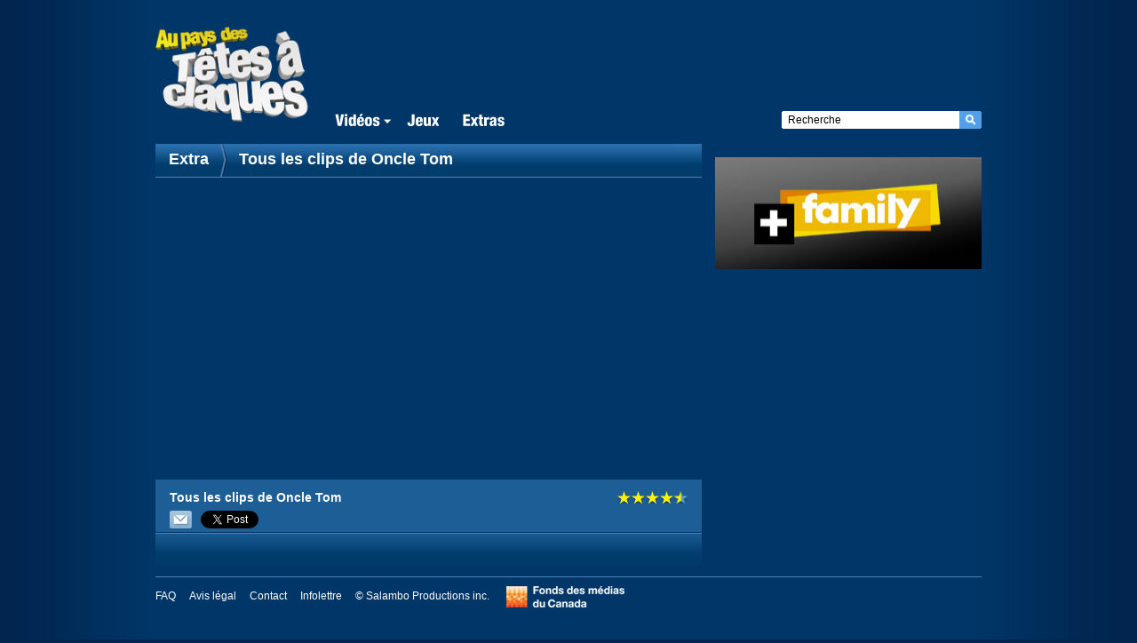

--- FILE ---
content_type: text/html; charset=UTF-8
request_url: https://www.tetesaclaques.tv/tous_les_clips_de_oncle_tom_vidextra3013_serie1700
body_size: 4350
content:
<!DOCTYPE html PUBLIC "-//W3C//DTD XHTML 1.0 Transitional//EN" "http://www.w3.org/TR/xhtml1/DTD/xhtml1-transitional.dtd">
<html xmlns="http://www.w3.org/1999/xhtml">
<head>
  <title>Tous les clips de Oncle Tom | tetesaclaques.tv</title>
    <link rel="shortcut icon" type="image/x-icon" HREF="/public/favicon/favicon_2.ico">
  <meta http-equiv="Content-Type" content="text/html; charset=utf-8" />
  <base href="/" />
  <meta name="google-site-verification" content="nMc8vNgH4aV6h22aV9mdmdcczFecXmD3mZSJ3zk8sZ0" />
  <meta name="site_url" content="/" />
  <meta http-equiv="content-language" content="fr" />
  <meta name="description" content="Têtes à claques vous présente ses clips d'animations humoristiques et des jeux en ligne. Venez rigoler sur www.tetesaclaques.tv!!" />
  <meta name="keywords" content="tetesaclaques, tetesaclaque, teteaclaque, tetaclaque, tetaclaques, tetes a claques, têtes à claques, tête à claques, têtes à claque, tête à claque, clips animation, humour." />
  <meta name="dc.title" content="tetesaclaques.tv - T&#234;tes &#224; claques, clips d'animations humoristiques en ligne" />
  <meta name="dc.language" scheme="RFC3066" content="fr-ca" />
  <meta name="dc.publisher" content="Salambo productions inc." />
  <meta name="dc.creator.corporatename" content="Studio BlakKat Inc. - Salambo productions inc." />
  <meta name="dc.creator" content="Studio BlakKat Inc. - Salambo productions inc." />
  <meta name="copyright" content="(c) Copyright Salambo productions, inc." />
  <meta name="robots" content="index, follow" />
  <meta name="revisit-after" content="7 days" />
  <meta http-equiv="Content-Style-Type" content="text/css" />
  <meta http-equiv="pragma" content="no-cache" />
  <meta http-equiv="cache-control" content="no-cache">
  <meta http-equiv="expires" content="0" />
  <link rel="stylesheet" type="text/css" media="screen" href="/public/css/styles.css?v=20140306" />
  <link rel="stylesheet" href="https://code.jquery.com/ui/1.8.18/themes/base/jquery-ui.css" type="text/css" media="all" />
  <link rel="stylesheet" href="https://static.jquery.com/ui/css/demo-docs-theme/ui.theme.css" type="text/css" media="all" />
  <link type="text/css" rel="stylesheet" href="/public/js/jquery/fancybox/jquery.fancybox-1.3.4.css" />
  <!--[if lte IE 7]>
    <style type="text/css">
      html .jqueryslidemenu{height: 1%;} /*Holly Hack for IE7 and below*/
    </style>
  <![endif]-->
  <script type="text/javascript" src="https://ajax.googleapis.com/ajax/libs/jquery/1.6.1/jquery.min.js"></script>
  <script type="text/javascript" src="/public/js/jquery/jquery-ui-1.8.16.custom.min.js"></script>
  <script type="text/javascript" src="/public/js/jquery/jqueryslidemenu.js"></script>
  <script type="text/javascript" src="/public/js/fonts/cufon-yui.js"></script>
  <script type="text/javascript" src="/public/js/fonts/Helvetica_Neue_LT_Std_750.font.js"></script>
  
  <script type="text/javascript">        
    Cufon.replace('.jqueryslidemenu>ul>li>a', {hover: true} ); 
    Cufon.replace('#fb.miniPromo h2'); 
  </script>
  <script type="text/javascript" src="/public/js/main.js?v=20120111"></script>
<script type="text/javascript">
			BK_APP.ID_PRODUIT = 3013;
			BK_APP.ID_CLIP = 3013;
			BK_APP.NB_ETOILES = 4.5;
			BK_APP.AJAX_SPLIT_TOKEN = "__AjaxSplitToken__";
			BK_APP.TYPE_CLIP = "extra";
		</script><script type="text/javascript" src="/public/js/player.js?v=3"></script><script type="text/javascript" src="/public/js/jquery/fancybox/jquery.fancybox-1.3.4.pack.js"></script>
  
  <link rel="image_src" href="/public/images/logoTAC.png" />
  <meta property="og:type" content="tv_show" />
  <meta property="og:image" content="/public/images/vignette/extra_oncle_tom_02.jpg" />
  <meta property="og:site_name" content="Têtes à claques" />
  <meta property="og:description" content="Têtes à claques vous présente ses clips d'animations humoristiques et des jeux en ligne. Venez rigoler sur www.tetesaclaques.tv!!" />
  <meta property="fb:admins" content="571749472" />
<!-- Verify site ownership: AdSense Code Snippet -->
<script async src="https://pagead2.googlesyndication.com/pagead/js/adsbygoogle.js?client=ca-pub-0723314263803347"
crossorigin="anonymous"></script>
</head>
<body id="c_player">
  <div id="wrapper">
    <div id="header">
      <a href="accueil" title="Retour à l'accueil"><img src="/public/images/logoTAC.png" width="192" height="116" alt="tetesaclaques.tv - Têtes à claques, clips d'animations humoristiques en ligne" border="0" id="logo" /></a>
      <div id="topbanner">
  
        
            </div>
      <div id="nav" class="jqueryslidemenu">
        <ul>
          <li id="menu-videos"><a href="#" title="Vidéos">Vidéos</a>
            <ul>
              <li><a href="zarbi" title="">Zarbi</a></li>
              <li><a href="serietele" title="">Au pays des TAC</a></li>
              <li><a href="collection" title="">Les clips</a></li>
              <li><a href="personnages" title="">Personnages</a></li>
                            <li><a href="clips_espagnol" title="">TAC espagnol</a></li>
            </ul>
          </li>
          <!--li><a href="mobile" title="Mobile">Mobile</a></li-->
          <li><a href="jeux" title="Jeux">Jeux</a></li>
          <li><a href="extras" title="Extras">Extras</a></li>
          <!-- li><a href="http://blog.tetesaclaques.tv/" title="Blog">Blog</a></li -->
          <!-- li><a href="faistontac" id="faistonTAC" title="Fais ton TAC"><span>Fais ton TAC</span></a></li -->
          
        </ul>
        <br style="clear: left" />
      </div><!--/nav -->
      <form name="form_recherche" accept-charset="utf-8" action="resultats" method="post" id="searchForm">
        <div class="ui-widget">
        <input autocomplete="off" type="text" value="Recherche" name="recherche" id="inputRecherche" onFocus="if(this.value=='Recherche')this.value=''" onBlur="if(this.value=='')this.value='Recherche'"/>
        </div>
        <input type="submit" id="btnSearch" value="" />        
      </form>
       
    </div><!--/header -->
    
    <!-- div style="clear: both; width: 974px; margin: 0px auto 12px -22px;" -->
    <div style="clear: both; width: 974px; margin: 0px auto;">  
    </div>  
  


<script src="https://cdnjs.cloudflare.com/ajax/libs/fuckadblock/3.2.1/fuckadblock.js" integrity="sha256-4/8cdZfUJoNm8DLRzuKwvhusQbdUqVov+6bVj9ewL7U=" crossorigin="anonymous"></script>

<div id="dialog-message" title="adblock détecté" style="display: none;">
  <p>
    <span class="ui-icon ui-icon-circle-check" style="float:left; margin:0 7px 50px 0;"></span>
    Si vous avez un "adblock" activé, il est possible que la video ne joue pas correctement. Désactivez cet "adblock" pour voir la video sans problème.
  </p>
</div>

<script>
// Function called if AdBlock is not detected
function adBlockNotDetected() {
  // alert('AdBlock is not enabled');
  $( function() {
  $( "#dialog-message" ).dialog({
      autoOpen: false,
      modal:true
      });
  } );
}
// Function called if AdBlock is detected
function adBlockDetected() {
  $( function() {
  $( "#dialog-message" ).dialog({
      autoOpen: true,
      modal: true
      });
  } );
  $( "#dialog-message" ).dialog( "open" );
}

// Recommended audit because AdBlock lock the file 'fuckadblock.js' 
// If the file is not called, the variable does not exist 'fuckAdBlock'
// This means that AdBlock is present
$(document).ready(function() {
if(typeof fuckAdBlock === 'undefined') {
    adBlockDetected();
  } else {
    fuckAdBlock.onDetected(adBlockDetected);
    fuckAdBlock.onNotDetected(adBlockNotDetected);
  }
})
</script>

<script type="text/javascript">
var gData = '';
var t = null;
var increm = 0;

function timeRfrsh() {
  if(null != t) clearTimeout(t);
  increm++;
  t=setTimeout("timeRfrsh()",30000);
  $('#bigBox').html('<a href="' + gData.url_click + '"><img src="' + gData.url_img + '" /></a><!-- times refreshed = '+increm+' -->');
}

function TAC_ads_companion( data ) {
  gData = data;
  increm++;
  if(0 != data.url_img) {
    $('#bigBox').html('<a href="' + data.url_click + '"><img src="' + data.url_img + '" /></a><!-- times refreshed = '+increm+' -->');
    //timeRfrsh();
  }
}
var bleh = {};
bleh.stringTest = "un test";
TAC_ads_companion( bleh );
</script>
  <div id="main" class="player">
      
      <div id="titleBar">
        <h1 class="breadcrumb">
          <a href="/extras" title="Extra">
            Extra          </a>
          <img src="/public/images/chevron.png" width="8" height="37" alt="" class="chevron" />
          Tous les clips de Oncle Tom        </h1>
      </div><!--/titleBar -->
    
      <div id="videoPlayer">
        <!-- img src="/public/images/player_placeholder.png" width="615" height="340" alt="placeholder" -->
<iframe width="615" height="346" src="https://www.youtube.com/embed/IbtIG8UhJ5g" frameborder="0" allowfullscreen></iframe >
    
      </div><!--/videoPlayer --> 
      
      <div id="playerInfo">
      
          <div class="caption"> 
              <h2>
        Tous les clips de Oncle Tom        </h2>
              <p></p>
<div id="reseauxSociaux">
	<!-- barre_medias_sociaux -->
	<!--envoie par courriel -->
	<a class="sendFriendAnchor" href="#sendFriendContent"><img class="sendFriend" src="/public/images/iconEnveloppeSmall.png" width="25" height="20" alt="Envoyer à un ami" /></a>
	<div style="display: none;">
		<div id="sendFriendContent">
			<p class="headerSendFriend">Envoyer à un ami <span class='closeFancyBox'>X</span></p>
			<div id="innerSendFriendContent">
				<form method="post" name="frmSendFriend">
					<label for="destinatairesSendFriend">Destinaires <span class="normal">(5 courriels max. séparés par des VIRGULES)</span></label>
					<textarea id="destinatairesSendFriend" name="destinatairesSendFriend"></textarea>
					<label for="emailSendFriend">Votre adresse courriel</label>
					<input id="emailSendFriend" name="emailSendFriend" />
					<label for="messageSendFriend">Message <span class="normal">(optionnel)</span></label><br />
					<textarea id="messageSendFriend" name="messageSendFriend"></textarea>
					<a href="/services/envoi_ami" class="btnSendFriend sendForm">Envoyer</a> <a href="#" class="btnSendFriend cancelForm">Annuler</a>
					<input type="submit" class="cachecache" value="y">
					<div class="resultatSoumissionSendFriend"></div>
				</form>
			</div>
		</div>
	</div>
	
	<!-- Place this tag where you want the +1 button to render -->
	<g:plusone size="medium"></g:plusone>
	<!-- Place this render call where appropriate -->
	<script type="text/javascript">
	  window.___gcfg = {lang: 'fr'};
	  (function() {
		var po = document.createElement('script'); po.type = 'text/javascript'; po.async = true;
		po.src = 'https://apis.google.com/js/plusone.js';
		var s = document.getElementsByTagName('script')[0]; s.parentNode.insertBefore(po, s);
	  })();
	</script>

	<a href="https://twitter.com/share" class="twitter-share-button" data-lang="en">Tweet</a>
	<script>!function(d,s,id){var js,fjs=d.getElementsByTagName(s)[0];if(!d.getElementById(id)){js=d.createElement(s);js.id=id;js.src="//platform.twitter.com/widgets.js";fjs.parentNode.insertBefore(js,fjs);}}(document,"script","twitter-wjs");</script>

	<div id="fb-root"></div>
	<script>
		(function(d, s, id) {
			var js, fjs = d.getElementsByTagName(s)[0];
			if (d.getElementById(id)) {return;}
			js = d.createElement(s); js.id = id;
			js.src = "//connect.facebook.net/fr_FR/all.js#xfbml=1";
			fjs.parentNode.insertBefore(js, fjs);
		}(document, 'script', 'facebook-jssdk'));
	</script>
	<div class="fb-like" data-layout="button_count"  data-send="false" data-width="60" data-show-faces="false"></div>
		
</div>       
          </div><!--/caption -->
          
          <div class="voteInfo">
               
               <div class="votes">
         <img src="/public/images/starActive.png" width="16" height="14" alt="Étoile 1" class="star" border="0"><img src="/public/images/starActive.png" width="16" height="14" alt="Étoile 2" class="star" border="0"><img src="/public/images/starActive.png" width="16" height="14" alt="Étoile 3" class="star" border="0"><img src="/public/images/starActive.png" width="16" height="14" alt="Étoile 4" class="star" border="0"><img src="/public/images/starHalf.png" width="16" height="14" alt="Étoile 5" class="star last" border="0"><br />                </div><!--/votes -->
                <div class="voteCaption"></div>
        </div><!--.flRight -->
          <br />

          <h2 id="nbComment">
          &nbsp;
          </h2>
           
      </div><!--/playerInfo -->
    <div id="partial_comments">
     </div>
  </div><!--/main -->

<div id="sidebar">
	<div id="bigBox">
		        
      	</div>
	<div style="">
	<!-- europe geoloc 2025-12-18 -->			  
    <div class="miniPromo">
      <a href="http://www.canalplus.fr/" target="_BLANK"><img width="300" height="126" src="public/images/promo_mini_300x127_canalplus_FR.jpg"  /></a>
    </div>
    				</div>
</div><!--/sidebar -->
<br />
﻿  <div id="footer">
      <ul id="footerNav">
          <li><a href="/faq" title="FAQ">FAQ</a></li>
          <!--li><a href="http://tacsupport-fr.streamtheworld.com" title="Aide" rel="external">Aide</a></li-->
          <li><a href="/avis_legal" title="Avis légal">Avis légal</a></li>
          <li><a href="/contact" title="Contact">Contact</a></li>
          <li><a href="/infolettre" title="Infolettre">Infolettre</a></li>
          <li>&copy; Salambo Productions inc.</li>
          <li><img src="/public/images/logo_CMF.png" width="150" height="43" alt="Logo Fonds des médias du Canada " border="0" style="margin:-15px 0 0 -5px;" /></li>


      </ul><!--/footerNav -->

    <div id="credits_fonds">
    </div>
  </div><!--/footer -->
  </div><!--/wrapper -->    
  <script type="text/javascript">Cufon.now();</script>
  
  <!-- Google tag (gtag.js) -->
  <script async src="https://www.googletagmanager.com/gtag/js?id=G-7LML788P4T"></script>
  <script>
    window.dataLayer = window.dataLayer || [];
    function gtag(){dataLayer.push(arguments);}
    gtag('js', new Date());

    gtag('config', 'G-7LML788P4T');
  </script>
  </script>
</body>
</html>


--- FILE ---
content_type: text/html; charset=utf-8
request_url: https://accounts.google.com/o/oauth2/postmessageRelay?parent=https%3A%2F%2Fwww.tetesaclaques.tv&jsh=m%3B%2F_%2Fscs%2Fabc-static%2F_%2Fjs%2Fk%3Dgapi.lb.en.OE6tiwO4KJo.O%2Fd%3D1%2Frs%3DAHpOoo_Itz6IAL6GO-n8kgAepm47TBsg1Q%2Fm%3D__features__
body_size: 160
content:
<!DOCTYPE html><html><head><title></title><meta http-equiv="content-type" content="text/html; charset=utf-8"><meta http-equiv="X-UA-Compatible" content="IE=edge"><meta name="viewport" content="width=device-width, initial-scale=1, minimum-scale=1, maximum-scale=1, user-scalable=0"><script src='https://ssl.gstatic.com/accounts/o/2580342461-postmessagerelay.js' nonce="fpFy1p7vQcUyItjX3JKltg"></script></head><body><script type="text/javascript" src="https://apis.google.com/js/rpc:shindig_random.js?onload=init" nonce="fpFy1p7vQcUyItjX3JKltg"></script></body></html>

--- FILE ---
content_type: text/html; charset=utf-8
request_url: https://www.google.com/recaptcha/api2/aframe
body_size: 268
content:
<!DOCTYPE HTML><html><head><meta http-equiv="content-type" content="text/html; charset=UTF-8"></head><body><script nonce="j2gMeCC-w_3IqkDzTOPmBw">/** Anti-fraud and anti-abuse applications only. See google.com/recaptcha */ try{var clients={'sodar':'https://pagead2.googlesyndication.com/pagead/sodar?'};window.addEventListener("message",function(a){try{if(a.source===window.parent){var b=JSON.parse(a.data);var c=clients[b['id']];if(c){var d=document.createElement('img');d.src=c+b['params']+'&rc='+(localStorage.getItem("rc::a")?sessionStorage.getItem("rc::b"):"");window.document.body.appendChild(d);sessionStorage.setItem("rc::e",parseInt(sessionStorage.getItem("rc::e")||0)+1);localStorage.setItem("rc::h",'1766098639790');}}}catch(b){}});window.parent.postMessage("_grecaptcha_ready", "*");}catch(b){}</script></body></html>

--- FILE ---
content_type: text/css
request_url: https://www.tetesaclaques.tv/public/css/styles.css?v=20140306
body_size: 8832
content:
@charset "utf-8";
/* 1.0.23 2012/09/13 14:20 DA */
/* CSS Document */

html {overflow: -moz-scrollbars-vertical; min-height: 100%; margin-bottom: 1px; /* force vertical scrollbar and avoid jarring*/}

body {
	text-align: center; /* centrage pour IE */
	font-family: Arial, Helvetica, sans-serif;
	font-size: 76%;
	line-height: 1.15em;
	font-weight: normal;
	background: #01254f url(../images/background_site.jpg) repeat-y top center;
	color: #fff;
	}

body,div,dl,dt,dd,ul,ol,li,h1,h2,h3,h4,h5,h6,pre,form,fieldset,input,textarea,p,blockquote,th,td {
	margin:0;
	padding:0;
	}

table {
	border-collapse:collapse;
	border-spacing:0;
	}

fieldset,img { border:0;}

address,caption,cite,code,dfn,em,th,var {
	font-style:normal;
	font-weight:normal;
	}


caption,th {text-align:left;}

h1,h2,h3,h4,h5,h6 {
	font-size:100%;
	}

q:before,q:after {content:'';}

abbr,acronym { border:0;}

.clear, br  {clear: both;}

a:focus {outline: none;}

.flRight {float: right;}
.flLeft {float: left;}

/* ---[ Layout ]--------------------- */

#wrapper {
	margin: 0 auto;
	width: 930px;
	padding: 20px 0 0 0;
	text-align: left;
	position: relative;
	z-index:1;
	}

	#header {position: relative; width: 930px; height: 142px;z-index:100;}
		img#logo {position: absolute; top:10px; left: 0;width:19%;height:auto;}
		#topbanner {position: absolute; top: 0; right: 0;}


		#nav {position: absolute; top: 96px; left: 192px; width: 495px; z-index: 999;}

		.jqueryslidemenu {z-index:100;position:relative;}

		.jqueryslidemenu ul{
			margin: 0;
			padding: 0;
			list-style-type: none;
			z-index:100;position:relative;
			}

		/*Top level list items*/
		.jqueryslidemenu ul li{
			position: relative;
			display: inline;
			float: left;
			}

		/*Top level menu link items style*/
		.jqueryslidemenu ul li a{
			display: block;
			padding: 5px 10px 2px 10px;
			font-size: 18px;
			font-weight: bold;
			text-decoration: none;
			margin: 8px 5px 0 0;
			}

				.jqueryslidemenu ul li a#faistonTAC {width: 40px; height: 43px;  background: url(../images/btnFaistonTACtransp.png) no-repeat; margin: 0 0 0 10px; padding: 0;}
					.jqueryslidemenu ul li a#faistonTAC span {display: none;}

				.jqueryslidemenu ul li#menu-videos:hover {
					background: url(../images/menu-haut-actif.png) no-repeat 0px 8px transparent;
				}

		* html .jqueryslidemenu ul li a{ /*IE6 hack to get sub menu links to behave correctly*/
			display: inline-block;
			}

		.jqueryslidemenu ul li a:link, .jqueryslidemenu ul li a:visited{
			color: #fff;

			}

		.jqueryslidemenu ul li a:hover, .jqueryslidemenu ul li:hover > a{
			/* background: #529ee9; tab link background during hover state*/
                        text-decoration:underline;
			color: #fff;
			}

		/*1st sub level menu*/
		.jqueryslidemenu ul li ul{
			position: absolute;
			left: 0;
			display: block;
			visibility: hidden;
			background: #fff;
			-moz-box-shadow: 5px 5px 5px #2d3947;
 		    -webkit-box-shadow: 5px 5px 5px #2d3947;
			box-shadow: 5px 5px 5px #2d3947;
			padding: 10px 0px;
			z-index:100;
			/*width:100px !important;*/
			width:105px !important;
			}
		* + html .jqueryslidemenu ul li ul{top: 33px !important; }
		/*Sub level menu list items (undo style from Top level List Items)*/
		.jqueryslidemenu ul li ul li{
			display: list-item;
			float: none;
			}

		/*All subsequent sub menu levels vertical offset after 1st level sub menu */
		.jqueryslidemenu ul li ul li ul{
			top: 0;
			}

		/* Sub level menu links style */
		.jqueryslidemenu ul li ul li a{
			/*width: 102px;*/ /*width of sub menus*/
			width: 85px; /*width of sub menus*/
			padding: 5px 10px;
			margin: 0;
			font-weight: bold;
			font-size: 12px;
			font-family: Arial, Helvetica, sans-serif;
			}

			.jqueryslidemenu ul li ul li a:link, .jqueryslidemenu ul li ul li a:visited{
			color: #000;
			}

			.jqueryslidemenu ul li ul li a:hover{ /*sub menus hover style*/
			color: #000;
			}

		/* ######### CSS classes applied to down and right arrow images  ######### */

		.downarrowclass{
			position: absolute;
			top: 12px;
			right: 7px;
			}

		.rightarrowclass{
			position: absolute;
			top: 6px;
			right: 5px;
			}

/* ---[ Search Form ]--------------------- */

form#searchForm {position: absolute; top: 105px; right: 0; width: 225px; height: 20px;}
form#searchForm input#inputRecherche {
	font-size: 12px; border: 0; float: left; width: 186px; height: 20px; padding: 0 7px; background: #fff url(../images/bgInputSearch.gif) no-repeat 0 0;
	}
form#searchForm input#inputRecherche { padding: 3px 7px 0 7px \9; height: 17px \9;}

form#searchForm input#btnSearch {
	border: 0; float: left; width: 25px; height: 20px; background: url(../images/btnSearch.gif) no-repeat;
	}

/* ---[ 2-column layout ]--------------------- */

#main {float: left; width: 615px;position: relative;    z-index: 1;}
	#main.wide {float: left; width: 930px; clear: both;}
#sidebar {float: right; width: 300px;}
#main.wide  #reseauxSociaux{margin:0 0 10px 8px; height: 20px;}

#reseauxSociaux img.sendFriend { display: block; float: left; margin-right: 10px; }

/* ---[ Promos - Home ]--------------------- */

#mainPromo {position: relative; z-index:1;clear: both; width: 930px; height: 365px; margin: 0 0 15px 0; padding:0px 0px 0 0;z-index:-1 /*IE7 hack - ugh!*/;}
img.bgImg {position: absolute; top: 0px; left: 0; z-index: 1;}
#textOverlay {position: absolute; top: 309px; left: 81px; z-index: 2; width: 375px; height: 35px; color: #fff; font-size: 12px; line-height: 1.2em;}
#promoRotative {float: left; width: 615px; height: 250px; margin: 0 15px 15px 0;}
#bigBox {float: right; width: 300px; height: auto; margin: 0 0 15px 0;} /* height: 250px; */
#mesSuggestions{width:700px;}

#mainPromo .titreSuggestion { font-size: 18px; margin: 0px 0px 22px 28px;  }
#mainPromoSuggestion {
	position:absolute;
/*	top:20px; */
    top: 8px;
	left:0;
	padding-left: 22px;
/*	padding-left: 100px;*/
}

#mainPromoSuggestion h4 { font-weight: bold; }
#mainPromoSuggestion > div {
	display: inline-block;
	padding: 10px;
/*	padding: 37px;	*/
}
#mainPromoSuggestion .col1,
#mainPromoSuggestion .col2,
#mainPromoSuggestion .col3
{
	padding-bottom: 0;
    padding-top: 83px;
/*	padding-top: 17px;*/
}
#mainPromoSuggestion .vote {
    text-align: right;
    width: 166px;
}




/*** VIGNETTE PROMO NOEL **/

#mainPromo .wrapCapsule{z-index:1000; position:relative;float: left; width: 167px; height: 148px; font-size: 11px; }
	#mainPromo .wrapCapsule h4 {font-size: 12px;}
	#mainPromo .wrapCapsule.col1 {margin: 0 26px 10px 28px;}
	#mainPromo .wrapCapsule.col2 {margin: 0 26px 10px 0;}
	#mainPromo .wrapCapsule.col3{margin: 0 0 10px 0;}

	 #mainPromo .wrapCapsule img.thumb {margin: 5px 0 0 0;}

	 #mainPromo .wrapCapsule a.lienThumbPersoClip { position: relative; display: block; width: 166px; height: 93px; margin: 0 0 5px 0; z-index: 0;}
	  #mainPromo .wrapCapsule a.lienThumbPersoClip span { display: block; position: absolute; top: 0px; left: 0px; width: 166px; height: 93px; margin-top: 5px; z-index: 2; }
	  #mainPromo .wrapCapsule a.lienThumbPersoClip:hover span { background: url('../images/rollover_play_small.png?1') no-repeat 59px 18px transparent; background-position: center; background-size: 50px; }
	  #mainPromo .wrapCapsule a.lienThumbPersoClip span img { display: block; position: absolute; top:0px; left: 0px; z-index: 1; margin-top: 0px !important; }
	 #mainPromo .votes {width:166px; text-align: right;}

/*** FIN **/

.miniPromo {float: left; width: 300px; height: 127px; margin: 0 0 15px 0;}
.miniPromoSansMarge {float: left; width: 300px; height: 127px; margin: 0 0 0px 0;}

.miniPromo.miniClip {height: 80px;}
.miniPromo.miniClip img{width: 100%;}
.miniPromo.miniClip a{float:left;width:142px;height:80px; display: block; position:relative;overflow:hidden;}
.miniPromo.miniClip a:first-child{margin-right: 16px;}
.miniPromo.miniClip a img{position:absolute;top:0;left:0;}

#fb.miniPromo {position: relative; background: url(../images/bgMiniPromoFB.gif) repeat-x; color: #4c4c4c; width: 264px; height: 106px; padding: 13px 18px 8px 18px; margin: 0 15px 0px 0;}

#fb-root {float:left;}
.twitter-share-button, #___plusone_0, .fb-like  {float:left !important;}
#___plusone_0 { width: 77px !important; }
.twitter-share-button { width: 88px !important; }
#reseauxSociaux .fb-like { /*width: 110px !important;*/ }
#reseauxSociaux .fb-like iframe { /*width: 110px !important;*/ }

#fb.miniPromo h2 {color: #4c4c4c; font-size: 12px; font-weight: bold; margin: 0 0 0 0;}
	#fb.miniPromo #social {position: absolute; bottom: 3px; left: 18px;}
	#fb.miniPromo #social img.icon {margin: 3px 5px 0 0;}
	#fb.miniPromo  a {color: #3b5998; text-decoration: none;}
		#fb.miniPromo  a:hover {text-decoration: underline;}
	#fb.miniPromo  a strong {font-size: 14px;}
.miniPromo.last {margin: 0 0 15px 0;}


/* ---[ Clips - Home ]--------------------- */

#clipThumbs {clear: both; width: 615px; height: 80px; margin: 0 0 15px 0;}
	#clipThumbs .clip {float: left; width: 142px; height: 80px; background: #c323a7;}
		#clipThumbs #clip1, #clipThumbs #clip3 {margin: 0 16px 0 0;}
		#clipThumbs #clip2 {margin: 0 15px 0 0;}

#videoPlayer {clear: both; width: 615px; height: 340px; margin: 0 0 15px 0;}

/* ---[ Pagination ]--------------------- */

#titleBar {position: relative; width: 615px; height: 38px; clear: both; background: url(../images/bgTitleBar.png) no-repeat; margin: 0 0 14px 0;}

	#main.wide #titleBar {width: 930px; background: url(../images/bgTitleBarWide.png) no-repeat; margin: 0;}
		#main.wide #titleBar h1 {width: 100%;}
		#main.wide #titleBar h1 a {text-decoration: none; color: #fff;}
	#titleBar h1 {position: absolute; top: 10px; left: 15px; font-size: 18px; width: 100%; display: inline; }
	#titleBar h1.limitWidth {position: absolute; top: 10px; left: 15px; font-size: 18px; width: 200px; display: inline; }
		#titleBar img.chevron {margin: 0 8px; vertical-align: middle;}
		#titleBar h1.breadcrumb {top: 0;}
                #main.wide #titleBar h1.breadcrumb a:hover {text-decoration:underline;}
	#pagenavi {position: absolute; top: 8px; right: 8px; width: 410px; height: 22px; font-size: 12px;}
		#pagenavi .sortLabel {padding-top: 3px; font-weight: bold; margin: 0 3px 0 0;}
		#pagenavi a {text-decoration: none; color: #9ec3ed;}
			#pagenavi a.active, #pagenavi a.pageNum.active {color: #fff; font-weight: bold;}
		#pagenavi a.sortResults {line-height: 20px; float: left; width:38px; height: 17px;  margin: 0 4px; text-align: center;}
			 #pagenavi a.sortResults:active, #pagenavi a.sortResults.active {text-decoration: none; color: #fff;padding-bottom: 4px;background:#3c91d3;border-radius:2px; } /* Enlevé background: url(../images/bgActive.png) no-repeat; -- demandé par Hugo le 4 déc. 2011 */
			 #pagenavi a.sortResults:hover{text-decoration: underline;}
                          #pagenavi a.sortResults.active:hover, #pagenavi a.pageNum.active:hover {text-decoration: none;color:#fff;}
						 #pagenavi span.pageNums{color: #9EC3ED;}
                         #pagenavi a.pageNum {margin: 2px 5px 0 5px;line-height: 20px;}
                         #pagenavi a.pageNum:hover {color: #9EC3ED;text-decoration: underline;}

			#pagenavi a.btnPrec {width: 9px; height: 15px; display: block; float: left; background: url(../images/prev.png) no-repeat; margin: 3px 4px 0 4px;}
			#pagenavi a.btnSuiv {width: 9px; height: 15px; display: block; float: left; background: url(../images/next.png) no-repeat; margin: 3px 4px 0 4px;}
				#pagenavi a.btnPrec span, #pagenavi a.btnSuiv span {display: none;}

		#pagenavi img.sep {vertical-align: middle; margin: 0 8px 0 6px;}

		#pagenavi form {float: right;}
		#pagenavi select {width: 116px; margin: 0 0 0 5px;}

		#subTitleBar {clear: both; width: 615px; height: 21px; padding-top: 7px; background: url(../images/bgSubTitleBar.png) no-repeat;  margin: 0 0 14px 0; text-align: center; font-weight: bold;}


/* ---[ Footer ]--------------------- */

#footer {position: relative; clear: both; width: 930px; height: 15px; margin: 0px 0 100px 0;  padding: 15px 0 0 0;border-top: 1px #5481b4 solid;}
#c_accueil #footer {padding-top: 0px;}
	#footer.noTopMargin {margin: 0 0 5px 0;}
	#footer.noBorder {border: 0px;}
	ul#footerNav {float: left; width: 570px; height: 30px;}
		ul#footerNav li {list-style-type: none; display: inline; float: left; font-size: 12px; margin: 0 15px 0 0;}
			ul#footerNav li a {color: #fff; text-decoration: none;}
			ul#footerNav li a:hover {text-decoration: underline;}

	#credits {position: absolute; bottom: 3px; right:0; width: 360px; height: 16px; color: #7cadd8; font-size: 10px; text-align: right;}
	#credits2 {position: absolute; bottom: 3px; right:150px; width: 300px; height: 16px; color: #7cadd8; font-size: 10px; text-align: right;}
	#credits_fonds {position: absolute; bottom: -13px; right:0; height: 39px; padding-top: 4px; width: 200px; text-align: right; color:#fff; font-size: 12px; }
	#credits_fonds p { margin-top: 4px; }
	img#stream {margin: 0 0 0 18px;}
	img#blakkat {margin: 0 0 0 6px;}


/* ---[ Séries télé - Liste 2 colonnes ]--------------------- */
.serieTele {/*background:url(../images/serie_tele_preview_FR.jpg) no-repeat 0px 52px; height: 700px;*/ /*bg_serieTele.jpg*/ }
.serieTeleCA {/*background:url(../images/serie_tele_preview_QC.jpg) no-repeat 0px 52px; height: 700px;*/ /*bg_serieTele.jpg*/ }
.wrapCapsule, .results_episode .wrapCapsule { z-index:10;display:block; width: 300px; height: 145px; margin-bottom: 17px; font-size: 11px; position: relative; }

	.wrapCapsule .titreThumb {
		cursor:pointer;
		display: block;
		position: absolute;
		top: 0px;
		left: 0px;
		font-size: 16px;
		color: #fff;
		font-weight: bold;
		width: 290px;
		height: 117px;
		padding: 5px;
		z-index:100;
		text-decoration: none;
	} /* background: url(../images/thumb_shroud.png) transparent no-repeat top left; */
	.wrapCapsule .titreThumb:hover {
		background: url(../images/rollover_play.png?1) transparent no-repeat 125px 35px;
		background-position: center;
		background-size: 50px;
	}
	.serieTeleCA .wrapCapsule:hover .titreThumb {
		background: url(../images/rollover_play.png?1) transparent no-repeat 125px 35px;
		background-position: center;
		background-size: 50px;
	}
	.wrapCapsule .titreThumb .saison-episode { text-transform:uppercase; font-size: 11px; }

	.wrapCapsule .titreTeaser {
		display: block;
		position: absolute;
		top: 0px;
		left: 0px;
		font-size: 16px;
		color: #fff;
		font-weight: bold;
		width: 290px;
		height: 117px;
		padding: 5px;
		z-index:100;
		text-decoration: none;
	}
	.wrapCapsule .titreTeaser .saison-episode { text-transform:uppercase; font-size: 11px; }


	 .wrapCapsule img.thumb, .results_episode .wrapCapsule img.thumb {margin: 0 0 2px 0;position:relative;}
	 .wrapCapsule img.star, .results_episode .wrapCapsule img.star {vertical-align: top;float: left;}
	 .wrapCapsule img.star.last, .results_episode .wrapCapsule img.star.last {margin: 0 10px 0 0;}

	 .votes, .results_episode .votes {width: 185px; float: left;}
         .nbVoteStar{float:left; line-height: 14px; padding-top: 1px; }
	 .vues, .results_episode .vues {width: 110px; float: right; text-align: right; margin: 0px 0 0 0;}

.serieTeleCA .wrapCapsule .titreThumb span { display: block; line-height: 20px; }
.serieTele .wrapCapsule .titreThumb span { display: block; line-height: 20px; }

.serieTeleCA .wrapCapsule .titreTeaser span { display: block; line-height: 20px; }
.serieTele .wrapCapsule .titreTeaser span { display: block; line-height: 20px; }

/* ---[ Collection - Liste 4 colonnes ]--------------------- */
/*.collection{background:url(../images/bg_collection.jpg) repeat-y;}*/
#main.collection .wrapCapsule, .results_clip .wrapCapsule, .results_extra .wrapCapsule, .results_anglais .wrapCapsule, .results_espagnol .wrapCapsule { float: left; width: 142px; height: 138px; margin-bottom: 24px; font-size: 11px; }
	#main.collection .wrapCapsule h2, #main.search .results_clip .wrapCapsule h2, #main.search .results_extra .wrapCapsule h2, #main.search .results_anglais .wrapCapsule h2, #main.search .results_espagnol .wrapCapsule h2 {font-size: 12px; text-transform: none; border: none; padding: 0; margin: 0;}
	#main.collection .wrapCapsule.col2, .results_clip .wrapCapsule.col2, .results_extra .wrapCapsule.col2, .results_anglais .wrapCapsule.col2, .results_espagnol .wrapCapsule.col2 {margin: 0 15px 24px 16px;}
	#main.collection .wrapCapsule.col3, .results_clip .wrapCapsule.col3, .results_extra .wrapCapsule.col3, .results_anglais .wrapCapsule.col3, .results_espagnol .wrapCapsule.col3 {margin: 0 16px 24px 0;}

	.wrapCapsule a.lienThumbCollection { position: relative; display: block; width: 142px; height: 80px; margin: 0 0 5px 0; z-index: 0;}
	 .wrapCapsule a.lienThumbCollection span { display: block; position: absolute; top: 0px; left: 0px; width: 142px; height: 80px; margin-top: 5px; z-index: 2; }
	 .wrapCapsule:hover a.lienThumbCollection span { background: url('../images/rollover_play_small.png?1') no-repeat 47px 15px transparent; background-position: center; background-size: 50px; }
	 .wrapCapsule a.lienThumbCollection span img { display: block; position: absolute; top:0px; left: 0px; z-index: 1; margin-top: 0px !important; }

	 #main.collection .wrapCapsule img.thumb, .results_clip .wrapCapsule img.thumb, .results_anglais .wrapCapsule img.thumb, .results_espagnol .wrapCapsule img.thumb {margin: 5px 0 0 0 ;}

	 #main.collection .votes, #main.clip_perso .votes, .results_clip .votes, .results_extra .votes, .results_anglais .votes, .results_espagnol .votes {width: auto; float: none; text-align: left; padding-top:4px;}
	 #main.collection .vues, #main.clip_perso .vues, .results_clip .vues, .results_extra .vues, .results_anglais .vues, .results_espagnol .vues {width: auto; float: none; text-align: left; margin: 0;}

#main.collection .wrapCapsule2, #main.search .wrapCapsule2, #main.clip_perso .wrapCapsule2 {width:300px;margin:0 0 15px 0;float:left;cursor:pointer;}
#main.collection .colLeft, #main.clip_perso .colLeft, #main.search .colLeft {margin:0 15px 15px 0;}

.wrapCapsule2 .texteCapsule{float: left; background: url(../images/bg_collection_infos.jpg) no-repeat top right;width: 133px; height: 87px;padding-top:7px;}
.wrapCapsule2 .texteCapsule .votes{padding:4px 0 0 0;font-size: 11px;padding:0 0 0 10px;}
.wrapCapsule2 .texteCapsule .votes .star{padding:0px 0 2px 0;}
.wrapCapsule2 .texteCapsule h2, .wrapCapsule2 .texteCapsule h4{padding:1px 0 0 10px;font-size: 12px;}
.wrapCapsule2 .texteCapsule .vues{padding:1px 0 0 10px;font-size: 11px;}

.wrapCapsule2 a.lienThumbCollection, .wrapCapsule2 a.lienThumbClipSearch {float: left;position: relative; display: block; width: 166px; height: 93px; margin: 0 0 5px 0; z-index: 0;}
.wrapCapsule2 a.lienThumbCollection span, .wrapCapsule2 a.lienThumbClipSearch span { cursor:pointer;display: block; position: absolute; top: 0px; left: 0px; width: 166px; height: 93px; margin-top: 5px; z-index: 2; }
	 .wrapCapsule2:hover a.lienThumbCollection span, .wrapCapsule2:hover a.lienThumbClipSearch span { background: url('../images/rollover_play_small.png?1') no-repeat 57px 18px transparent; background-position: center; background-size: 50px; }


/* ---[ Personnages - Liste 3 colonnes ]--------------------- */

#main.personnages {background:url(../images/bg_etoiles.png) repeat-y;}
.wrapThumb {float: left; width: 166px; height: 162px; margin: 10px 29px 15px 29px; font-size: 12px; text-align: center;}
	.wrapThumb img.thumb {margin: 0px;} /* 0 0 5px 0; */
	.wrapThumb.col2 {margin: 10px 29px 15px 0;}
	.wrapThumb.col3 {margin: 10px 30px 15px 0;}

/* ---[ Jeux - Liste 3 colonnes ]--------------------- */
#main.jeux{background:url(../images/bg_etoiles.png) repeat-y;}
#main.jeux .wrapThumb {float: left; width: 166px; height: 160px; margin: 15px 29px 0 29px; font-size: 12px; text-align: center;}

	#main.jeux .wrapThumb.col2 {margin: 15px 29px 0 0;}
	#main.jeux .wrapThumb.col3 {margin: 15px 30px 0 0;}

#main.jeux .wrapThumb2{height:215px;margin:0 0 30px 20px;}
#main.jeux .wrapThumb2 img{float: left;}
#main.jeux .wrapThumb2 .textJeux{float: left;margin:50px 0 0 20px;}
#main.jeux .wrapThumb2 .textJeux h2{font-size: 17px;text-transform: uppercase;}
#main.jeux .wrapThumb2 .textJeux p{font-size: 14px; width:300px;margin:10px 0 0 0;font-weight: bold;}
#main.jeux .wrapThumb2 .textJeux a{display:block;width:53px; height:35px; background: url(../images/fleche_jeux.png) no-repeat;text-indent: -9999px;margin:15px 0 0 0;}


#creditsJeux {margin: 0 0 25px 95px; height: 42px; }
#creditsJeux p {padding: 10px 0 0 0;}
#creditsJeux img {float: left;}

#creditsJeux img#canada {margin: 10px 33px 0 27px; }

#jeuFlash {clear: both; width: 915px; height: 550px; margin: 7px 0 12px 7px;}
#jeuFlashMachineBoule {clear: both; width: 801px; height: 704px; margin: 7px 0 12px 7px;}

.addthis_toolbox.padded {height: 27px; margin: 0 0 0 7px;}

/* ---[ Fais ton Tac - Liste 4 colonnes ]--------------------- */

#main.ftt #titleBar {margin: 0;}
#main.ftt h2 {font-size: 16px; margin: 0 0 10px 0;}
#main.ftt .wrapCapsule { float: left; width: 142px; height: 108px; margin-bottom: 19px; font-size: 11px; }
#main.ftt .wrapCapsule {margin:0 43px 19px 0;}
#main.ftt .wrapCapsule {
    float: left;
    font-size: 12px;
    height: 120px;
    margin-bottom: 19px;
    width: 170px;
}
	#main.ftt #bestOf {clear: both; width: 615px; min-height: 381px; padding-top: 12px; background: url(../images/bgThumbsFTT.jpg) repeat-y; border-top: 1px #5481b4 solid; /* margin-bottom: -5px;*/}
		#main.ftt #bestOf .wrapCapsule h3 {font-size: 12px; text-transform: none; border: none; padding: 0; margin: 0;}
		#main.ftt #bestOf .wrapCapsule.col2 {margin: 0 15px 19px 16px;}
		#main.ftt #bestOf .wrapCapsule.col3 {margin: 0 16px 19px 0;}

		 #main.ftt #bestOf .wrapCapsule img.thumb {margin: 4px 0 0 0;}

	 #main.ftt #fttacFlash {clear: both; width: 615px; height: 215px; margin: 0 0 13px 0;}

#main.ftt .col3{margin:0 0px 19px 0;}
#main.ftt .wrapCapsule a.lienThumbCollection span { cursor:pointer;display: block; position: absolute; top: 0px; left: 0px; width: 166px; height: 93px; margin-top: 5px; z-index: 2; }
	#main.ftt .wrapCapsule a.lienThumbCollection:hover span { background: url('../images/rollover_play_small.png?1') no-repeat 57px 18px transparent; background-position: center; background-size: 50px; }



/* ---[ PERSONNAGES CLIPS ]--------------------- */
#main.clip_perso  #titleBar h1 a {
    color: #FFFFFF;
    text-decoration: none;
}
#main.clip_perso #titleTypeEpisode {font-size: 12px; font-weight: 900; text-transform: uppercase; padding: 0 0 4px 0; border-bottom: 1px #5481b4 solid; margin: 0 0 15px 0;}
/*#main.clip_perso h2 {margin: 0 0 20px 0;}*/
#main.clip_perso h2 span {display: none;}
	h2#pubs {width: 67px; height: 23px; background: url(../images/tr_pubs.png) no-repeat;}
	h2#bandesAnnonces {width: 166px; height: 25px; background: url(../images/tr_bandesAnnonces.png) no-repeat;}
	h2#clipsExtras {width: 112px; height: 25px; background: url(../images/tr_clipsExtra.png) no-repeat;}
	h2#musique {width: 92px; height: 25px; background: url(../images/tr_musique.png) no-repeat;}
	h2#fondsEcran {width: 133px; height: 25px; background: url(../images/tr_fondsEcran.png) no-repeat;}
#main.clip_perso h3 {font-size: 14px; margin: 0 0 15px 28px;}
#main.clip_perso .wrapCapsule{ float: left; width: 167px; height: 148px; font-size: 11px; }
	#main.clip_perso .wrapCapsule h4 {font-size: 12px;}
	#main.clip_perso .wrapCapsule.col1 {margin: 0 26px 20px 28px;}
#main.clip_perso #selectCategorie{width:171px;}

	#main.clip_perso .wrapCapsule.col2 {margin: 0 26px 20px 0;}
	#main.clip_perso .wrapCapsule.col3{margin: 0 0 20px 0;}

	 #main.clip_perso .wrapCapsule img.thumb {margin: 5px 0 0 0;}

	.wrapCapsule a.lienThumbPersoClip { position: relative; display: block; width: 166px; height: 93px; margin: 0 0 5px 0; z-index: 0;}
	 .wrapCapsule a.lienThumbPersoClip span { display: block; position: absolute; top: 0px; left: 0px; width: 166px; height: 93px; margin-top: 5px; z-index: 2; }
	 .wrapCapsule a.lienThumbPersoClip:hover span { background: url('../images/rollover_play_small.png?1') no-repeat 59px 18px transparent; background-position: center; background-size: 50px; }
	 .wrapCapsule a.lienThumbPersoClip span img { display: block; position: absolute; top:0px; left: 0px; z-index: 1; margin-top: 0px !important; }
	 /* #main.clip_perso .votes {width:166px; text-align: right;} */

#main.clip_perso hr {clear: both; width: 100%; height: 1px; border: 0; color: #73a0c9; background: #73a0c9; margin: 0 0 7px 0;}


/* ---[ Extras - Liste 3 colonnes ]--------------------- */

#main.extras h2 {margin: 0 0 20px 0;}
	h2#pubs {width: 67px; height: 23px; background: url(../images/tr_pubs.png) no-repeat;}
	h2#bandesAnnonces {width: 166px; height: 25px; background: url(../images/tr_bandesAnnonces.png) no-repeat;}
	h2#clipsExtras {width: 112px; height: 25px; background: url(../images/tr_clipsExtra.png) no-repeat;}
	h2#musique {width: 92px; height: 25px; background: url(../images/tr_musique.png) no-repeat;}
	h2#fondsEcran {width: 133px; height: 25px; background: url(../images/tr_fondsEcran.png) no-repeat;}
#main.extras h2 span {display: none;}
#main.extras h3 {font-size: 14px; margin: 0 0 15px 28px;}
#main.extras .wrapCapsule, .results_publicite .wrapCapsule, .results_trailer .wrapCapsule, .results_musique .wrapCapsule { float: left; width: 167px; height: 148px; font-size: 11px; }
	#main.extras .wrapCapsule h4, .results_publicite .wrapCapsule h4, .results_trailer .wrapCapsule h4, .results_musique .wrapCapsule h4 {font-size: 12px;}
	#main.extras .wrapCapsule.col1 {margin: 0 26px 20px 28px;}
#main.extras #selectCategorie{width:171px;}
	/*** MUSIQUE DL **/
	#main.extras .wrapCapsule, #main.search .wrapCapsule {position:relative;}
	.dlMusique { display: none; }
	.dlMusiqueHover {display: block; position:absolute;top:19px;left:0;width: 167px; height: 93px;background:#1A3F63;opacity:0.9;}
		.dlMusiqueHover p:first-child{padding:20px 0 0 0;}
	.dlMusiqueHover p{margin: 0; padding: 10px 0 0 0; text-align: center;}
	.dlMusiqueHover p a{color:#FFF;text-decoration: none;font-size:12px;padding:10px 0 0 0;}
	.dlMusiqueHover p a:hover{color:#FFF;text-decoration: underline;font-size:12px;}
	/*** WALLAPER DL **/
	.dlWallpaper { display: none; }
	.dlWallpaperHover {display: block; position:absolute;top:19px;left:0;width: 167px; height: 93px;background:#1A3F63;opacity:0.9;}
		.dlWallpaperHover p:first-child{padding:20px 0 0 0;}
	.dlWallpaperHover p{margin: 0; padding: 10px 0 0 0; text-align: center;}
	.dlWallpaperHover p a{color:#FFF;text-decoration: none;font-size:12px;padding:10px 0 0 0;}
	.dlWallpaperHover p a:hover{color:#FFF;text-decoration: underline;font-size:12px;}
	/*****************/
	#main.extras .wrapCapsule.col2 {margin: 0 26px 20px 0;}

		.results_publicite .wrapCapsule.col1, .results_trailer .wrapCapsule.col1, .results_musique .wrapCapsule.col1 {margin: 0 26px 20px 0;}
		.results_publicite .wrapCapsule.col2, .results_trailer .wrapCapsule.col2, .results_musique .wrapCapsule.col2 {margin: 0 26px 20px 0;}
		.results_publicite .wrapCapsule.col2{margin-left: 26px;}
	#main.extras .wrapCapsule.col3, .results_publicite .wrapCapsule.col3, .results_trailer .wrapCapsule.col3, .results_musique .wrapCapsule.col3 {margin: 0 0 20px 0;}

	 #main.extras .wrapCapsule img.thumb, .results_publicite .wrapCapsule img.thumb, .results_trailer .wrapCapsule img.thumb, .results_musique .wrapCapsule img.thumb {margin: 5px 0 0 0;}

	.wrapCapsule a.lienThumbExtra { position: relative; display: block; width: 166px; height: 93px; margin: 0 0 5px 0; z-index: 0;}
	 .wrapCapsule a.lienThumbExtra span { display: block; position: absolute; top: 0px; left: 0px; width: 166px; height: 93px; margin-top: 5px; z-index: 2; }
	 .wrapCapsule a.lienThumbExtra:hover span { background: url('../images/rollover_play_small.png?1') no-repeat 59px 18px transparent; background-position: center; background-size: 50px; }
	 .wrapCapsule a.lienThumbExtra span img { display: block; position: absolute; top:0px; left: 0px; z-index: 1; margin-top: 0px !important; }

	 .results_publicite .votes, .results_trailer .votes, .results_musique .votes {width: auto; float: none;}
	 #main.extras .vues, .results_publicite .vues, .results_trailer .vues, .results_musique .vues {width: auto; float: none; text-align: left; margin: 0;}
	 #main.extras .votes {width: 70px; float: right; text-align: right;}
	 #main.extras .visionnements, #main.search .visionnements  {width: 100%; float: left; text-align: right;}

#main.extras hr {clear: both; width: 100%; height: 1px; border: 0; color: #73a0c9; background: #73a0c9; margin: 0 0 7px 0;}

/* ---[ Résultats de recherche ]--------------------- */

#main.search h2 {font-size: 12px; font-weight: 900; text-transform: uppercase; padding: 0 0 4px 0; border-bottom: 1px #5481b4 solid; margin: 0 0 15px 0;}

.results_clip, .results_anglais, .results_espagnol, .results_episode, .results_publicite, .results_extra, .results_trailer, .results_musique {clear: both; width: 100%; margin: 0 0 20px 0;}

.results_clip .wrapCapsule a.lienThumb { position: relative; display: block; width: 142px; height: 80px; margin: 0 0 5px 0; z-index: 0;}
.results_clip .wrapCapsule a.lienThumb span { display: block; position: absolute; top: 0px; left: 0px; width: 142px; height: 80px; margin-top: 5px; z-index: 2; }
.results_clip .wrapCapsule a.lienThumb:hover span { background: url('../images/rollover_play_small.png?1') no-repeat 47px 15px transparent; background-position: center; background-size: 50px; }
.results_clip .wrapCapsule a.lienThumb span img { display: block; position: absolute; top:0px; left: 0px; z-index: 1; margin-top: 0px !important; }

.results_anglais .wrapCapsule a.lienThumb { position: relative; display: block; width: 142px; height: 80px; margin: 0 0 5px 0; z-index: 0;}
.results_anglais .wrapCapsule a.lienThumb span { display: block; position: absolute; top: 0px; left: 0px; width: 142px; height: 80px; margin-top: 5px; z-index: 2; }
.results_anglais .wrapCapsule a.lienThumb:hover span { background: url('../images/rollover_play_small.png?1') no-repeat 47px 15px transparent; background-position: center; background-size: 50px; }
.results_anglais .wrapCapsule a.lienThumb span img { display: block; position: absolute; top:0px; left: 0px; z-index: 1; margin-top: 0px !important; }

.results_espagnol .wrapCapsule a.lienThumb { position: relative; display: block; width: 142px; height: 80px; margin: 0 0 5px 0; z-index: 0;}
.results_espagnol .wrapCapsule a.lienThumb span { display: block; position: absolute; top: 0px; left: 0px; width: 142px; height: 80px; margin-top: 5px; z-index: 2; }
.results_espagnol .wrapCapsule a.lienThumb:hover span { background: url('../images/rollover_play_small.png?1') no-repeat 47px 15px transparent; background-position: center; background-size: 50px; }
.results_espagnol .wrapCapsule a.lienThumb span img { display: block; position: absolute; top:0px; left: 0px; z-index: 1; margin-top: 0px !important; }

.results_extra .wrapCapsule a.lienThumb { position: relative; display: block; width: 142px; height: 80px; margin: 0 0 5px 0; z-index: 0;}
.results_extra .wrapCapsule a.lienThumb span { display: block; position: absolute; top: 0px; left: 0px; width: 142px; height: 80px; margin-top: 5px; z-index: 2; }
.results_extra .wrapCapsule a.lienThumb:hover span { background: url('../images/rollover_play_small.png?1') no-repeat 47px 15px transparent; background-position: center; background-size: 50px; }
.results_extra .wrapCapsule a.lienThumb span img { display: block; position: absolute; top:0px; left: 0px; z-index: 1; margin-top: 0px !important; }

.results_musique .wrapCapsule a.lienThumb { position: relative; display: block; width: 167px; height: 93px; margin: 0 0 5px 0; z-index: 0;}
.results_musique .wrapCapsule a.lienThumb span { display: none; opacity: 0; filter: alpha(opacity=0); position: absolute; top: 0px; left: 0px; width: 167px; height: 93px; margin-top: 5px; z-index: 2; }
.results_musique .wrapCapsule a.lienThumb span img { display: block; position: absolute; top:0px; left: 0px; z-index: 1; margin-top: 0px !important; }

.results_publicite .wrapCapsule a.lienThumb { position: relative; display: block; width: 166px; height: 93px; margin: 0 0 5px 0; z-index: 0;}
.results_publicite .wrapCapsule a.lienThumb span { display: block; position: absolute; top: 0px; left: 0px; width: 166px; height: 93px; margin-top: 5px; z-index: 2; }
.results_publicite .wrapCapsule a.lienThumb:hover span { background: url('../images/rollover_play_small.png?1') no-repeat 59px 18px transparent; background-position: center; background-size: 50px; }
.results_publicite .wrapCapsule a.lienThumb span img { display: block; position: absolute; top:0px; left: 0px; z-index: 1; margin-top: 0px !important; }

.results_episode .wrapCapsule a.lienThumb { position: relative; display: block; width: 300px; height: 127px; margin: 0 0 5px 0; z-index: 0;}
.results_episode .wrapCapsule a.lienThumb span { display: block; position: absolute; top: 0px; left: 0px; width: 300px; height: 127px; margin-top: 5px; z-index: 2; }
.results_episode .wrapCapsule a.lienThumb:hover span { background: url('../images/rollover_play.png?1') no-repeat 121px 33px transparent; background-position: center; background-size: 50px; }
.results_episode .wrapCapsule a.lienThumb span img { display: block; position: absolute; top:0px; left: 0px; z-index: 1; margin-top: 0px !important; }


/* ---[ Video Player ]--------------------- */

#main.player #titleBar {margin: 0;}
#main.player #titleBar h1 {width: 100%;}
#main.player #titleBar h1 a {text-decoration: none; color: #fff;}


	#main.player #videoPlayer {margin: 0;}

#playerInfo { padding: 13px 16px 6px 16px; background: url(../images/bgPlayerInfo.jpg) repeat-x left bottom #1d5e96; } /* height: 103px; */
	#playerInfo .caption {width: 350px; float: left; margin: 0 0 14px 0;} /* height: 76px; */
		#playerInfo .caption h2 {font-size: 14px;}
		#playerInfo .caption p {font-size: 12px; line-height: 1.2em; margin: 0 0 8px 0;}
		#playerInfo .caption .addthis_toolbox {height: 27px;}
	#playerInfo .voteInfo {float: right; width: 200px;}
		#playerInfo .voteInfo .voteCaption {float: right; width: 90px; text-align: right;}
		#playerInfo .voteInfo .votes {float: right; width: 90px; text-align: right;font-size: 11px;}
			#playerInfo .voteInfo .votes img.star {margin: 0 0 2px 0;}

		#playerInfo .voteInfo .vues {width: 115px; clear: both; text-align: right; margin: 2px 0 0 0;font-size: 11px;}




/*section commentaires*/

#playerInfo h2 {font-size: 14px; clear: both; line-height: 14px; margin-bottom: 7px; }
/*#playerInfo h2#nbComment{padding-top: 13px;}*/
#commentaires {padding: 13px 16px 19px 16px; background: #FFF;margin:0 0 5px 0;}
.btnAbus { display: block; float: right; margin: 0px 5px; }

#commentaires #classement {text-align: right; padding-bottom: 5px;}
#commentaires .message {color: #cd0a0a; font-size: 12px;}
#commentaires #commentAbus {width: 98px;}
#commentaires #commentAbus img {width: 100%; height: 30px; padding-bottom: 3px;}
#commentaires #commentAbus input {width: 100%;}
#main.player #commentaires #pagenavi {position: relative; float: left; width: 200px; height: auto; top: auto; right: auto; font-size: 12px; color: #808080;}

#main.player #commentaires #pagenavi a {text-decoration: none; color: #3c91d3;}
#main.player #commentaires #pagenavi a.active, #main.player #commentaires #pagenavi a.pageNum.active {color: #000; font-weight: bold; text-decoration: none;}
#main.player #commentaires #pagenavi a:hover{text-decoration: underline;}
#main.player #commentaires #pagenavi a.pageNum {margin: 2px 5px 0 5px;}
#main.player #commentaires #pagenavi #flecheNavi{margin:3px 0 0 0;}
#main.player #commentaires #pagenavi a.btnPrec {width: 9px; height: 15px; display: block; float: left; background: url(../images/prev-blue.png) no-repeat; margin: 0 8px 0 8px;}
#main.player #commentaires #pagenavi a.btnSuiv {width: 9px; height: 15px; display: block; float: left; background: url(../images/next-blue.png) no-repeat; margin: 0 0 0 0;}
#main.player #commentaires #pagenavi a.btnPrec span, #main.player #commentaires #pagenavi a.btnSuiv span {display: none;}
#main.player #commentaires a#allComments  {display: block; width: 200px; float: right; text-align: right; font-size: 11px; color: #3c91d3; text-decoration: none;}
#main.player #commentaires a#allComments:hover {text-decoration: underline;}

#main.player #commentaires textarea {width: 440px; height: 62px; border: 1px #c8c8c8 solid; margin: 6px 0 7px 0; font-family: arial, helvetica, sans-serif; font-size: 12px; color: #444; }
#main.player #nom { border: 1px #c8c8c8 solid; font-family: arial, helvetica, sans-serif; font-size: 12px; color: #444; height: 20px; line-height: 20px; }
#main.player #captcha { border: 1px #c8c8c8 solid; font-family: arial, helvetica, sans-serif; font-size: 12px; color: #444; margin: 0px 0px 0px 6px; height: 20px; line-height: 20px; }

#main.player #form_player img,
#main.player #commentAnswerForm img{ vertical-align: bottom; display: block; float: left; margin-right: 5px; }
#main.player #form_player .groupCaptcha,
#main.player #commentAnswerForm .groupCaptcha { float: left; }

#main.player #commentaires hr {width: 100%; height: 1px; border: 0; background:#c8c8c8; color: #c8c8c8; margin: 0 0 14px 0;}
#main.player #commentaires h3 {font-size: 13px; float:left;color: #666; display: inline; margin: 0px 12px 12px 0;}
#main.player #commentaires .date {float: left; font-size: 11px; color: #8c8c8c;}
#main.player #commentaires p {clear: both; width: 440px; font-size: 11px; color: #7f7f7f;}
#main.player #commentaires #labelCaptcha {  color: #7f7f7f; font-size: 11px; margin-left: 6px; display: block; float: left; clear: both; }
#main.player #commentaires .indent {padding: 0 0 17px 28px;}

#main.player #commentaires a.btnJaime {display: block;border-radius:0 2px 2px 0; float: right; height: 15px; padding: 1px 5px 0 23px; background: url(../images/bgBtnJaime.png) no-repeat #c6e8ff; color: #296ca0; font-weight: bold; font-size: 9px; text-decoration: none;}
#main.player #commentaires a.btnJaime.twoDigit {width: 13px; padding: 1px 0 0 21px;}

#main.player .monCommentaire{margin:20px 0;border-bottom:1px solid #7F7F7F;}
#main.player .monCommentaire .widgetComment{min-height:90px;width:117px;height:inherit;background:#ececec; float: right; margin:-20px 0 0 0;}
#main.player #commentaires .monCommentaire .widgetComment p{font-size:9px;width:117px;margin:20px 10px 10px 10px;}
#main.player #commentaires .monCommentaire .widgetComment p a {color:#000;text-decoration:none;font-weight:bold; }

#main.player #submit_commentaire { border: none; background: url(../images/bgModaleSendFriendBtns.png) no-repeat top left; width: 88px; height: 21px; line-height: 21px; color: #fff; font-weight: bold; font-size: 12px; margin: 14px 0px 6px 10px; padding-bottom: 6px; float: left; }

.widgetComment p.btnRepondre a{padding: 1px 0 5px 23px; background: url(../images/btn_repondre.png) no-repeat; float:none;}
.widgetComment p.btnJaimeWg a{padding: 1px 0 5px 23px; background: url(../images/btn_JM_WG.png) no-repeat; float:none;}
.widgetComment p.btnAbusWg{padding:0 0 0 5px;}
.widgetComment p.btnAbusWg a{padding: 1px 0 0 15px;background: url(../images/btn_signaler.jpg) no-repeat; }
#main.player .monCommentaireTexte{width:400px;float:left;}

#main.player .monCommentaireTexte p{
	overflow: hidden;
}

#main.player .monCommentaireTexteNoir{width:400px;float:left; color:#000 !important;}
#main.player .monCommentaireTexteNoir h3,
#main.player .monCommentaireTexteNoir p,
#main.player .monCommentaireTexteNoir span {color:#000 !important; overflow: hidden;}

#main.player #commentaires #validationCommentaire p { color: #cd0a0a !Important; font-size: 12px; }
#main.player #commentaires .message {clear: both; padding: 10px 0px; display: none;}
#main.player #commentaires .message,
#main.player #commentaires .message p { color: #cd0a0a !Important; font-size: 12px; }
#alertChangeValue, #alertChangeValueCopy { color: #cd0a0a !Important; font-size: 12px; }




/* ---[ Mobile ]--------------------- */

#leftHalf {float: left; width: 459px; height: 479px; background: url(../images/posterMobile.jpg) no-repeat; margin: 0 10px 0 0;}
	#leftHalf h2 {font-size: 18px; line-height: 1.1em; font-weight: normal; margin: 26px 0 0 40px; text-align: center;}
	#leftHalf a {color: #fff000; text-decoration: none;}
		#leftHalf a:hover {text-decoration: underline;}
#rightHalf {position: relative; float: left; width: 444px; height: 479px; background: url(../images/mobileApps.png) no-repeat left 10px;}
	#rightHalf h2 {font-size: 18px; line-height: 1.1em; font-weight: normal; margin: 26px 0 5px 0;}
	#rightHalf p {width: 300px; font-size: 12px; line-height: 1.2em;}
	a#btnTelecharger {position: absolute; top: 408px; left: 0; display: block; width: 215px; height: 48px; padding: 24px 0 0 70px; background: url(../images/bgBtnTelecharger.png) no-repeat; font-size: 16px; font-weight: bold; text-decoration: none; color: #fff;}
		a#btnTelecharger:hover {color: #68dd28;}
	img#appStore {position: absolute; bottom: 12px; right: 0;}


/* ---[ Pages de texte ]--------------------- */

#main.text #titleBar {margin: 0;}

#content {clear: both; background: #fff; padding: 18px 11px; color: #000; min-height: 460px; margin-bottom: 15px; }

#content a {color: #3c91d3; text-decoration: none;}
	#content a:hover {text-decoration: underline;}

#content h2 {font-size: 12px;}
#content p {margin: 0 0 20px 0;}

/*fonction sliding div*/

#faqs h3  { cursor:pointer; background: url(../images/icon_question.png) no-repeat; padding: 2px 0 0 43px; min-height: 20px; margin: 0 0 5px 0;}
#faqs h3.active{margin: 0 0 0px 0;}
#faqs div { height:0; overflow:hidden; position:relative; background: url(../images/icon_reponse.png) no-repeat; padding: 2px 0 0 43px; }
#faqs div p  { padding:0; margin-bottom:15px; }

#contentLegal ol {
font-size: 12px;
padding: 0;
margin: 0px 0 0 10px;
}

#contentLegal ul {
padding:0 0 0 5px;
}

#contentLegal #renseignementTiers{margin: 35px 0 0 10px;}
#contentLegal #renseignementTiers li{margin: 0 0 20px 20px;}
#contentLegal ol li {
font-size: 12px;
padding: 0;
margin: 0 0 5px 20px;
}

#contentLegal p{margin: 0 10px 10px 0;}

#contentLegal h3 {
margin: 20px 10px 10px 0px;
font-size: 14px;
font-weight: bold;
}

#contentLegal h3 a {
color:#000;
cursor:pointer;
}

.cachecache {display: none !important;}

/* --- [ Infolettre ] --------- */

#infolettreTableau{border-collapse: collapse;width:400px;}
#infolettreTableau .ligne td{padding: 0 0 15px 0;}
#infolettreTableau .erreur td{color:#FF0000;display:none;}
#infolettreTableau td{padding: 0 0 5px 0;}
#infolettreTableau label, #desabonnement label{font-weight: bold;}
#infolettreTableau #partenaire_lbl label{font-weight: normal;}
#infolettreTableau input#sexe_f{margin-left: 21px;}
#infolettreTableau input[type=text], #infolettreTableau select{border:1px solid #abadb3;}

#desabonnement{margin:20px 0 0 0;border-top:1px solid #c8c8c8;padding:20px 0 0 0;}
#desabonnement p{width:390px;}
#sbmt_desabon{border:0;text-indent:-9999px;width:120px;height:23px;background:url(../images/btn_desabonnement.jpg) no-repeat;}

/* --- [ Modale Send Friend - Envoyer à un Ami - enveloppe barre sociale) ---------------- */

#sendFriendContent {
	background: url(../images/bgModaleSendFriend.png) repeat-x top left #fff;
	color: #666666;
	margin: 0px;
	padding: 0px;
	text-align: left;
	width: 300px;
	font-weight: bold;
}

	#sendFriendContent #innerSendFriendContent { margin: 10px; }
	#sendFriendContent textarea, #sendFriendContent input { width: 270px; /* 300-margin parent-padding cet element */ padding: 4px; font-family: arial, helvetica, sans-serif; color: #888; font-size: 13px; }
	#sendFriendContent label { font-size: 90%; line-height: 1.5em; margin-top: 5px; display: block; float: left; }
	#sendFriendContent .headerSendFriend { line-height: 27px; padding: 0px 10px; }
	#sendFriendContent .closeFancyBox { display: block; float: right; cursor: pointer; }
	#sendFriendContent .normal { font-weight: normal; }
	#sendFriendContent a.btnSendFriend { color: #fff; text-align: center; text-decoration: none; display: block; float: left; margin: 10px 7px 20px 0px; width: 88px; height: 20px; line-height: 20px; background: url(../images/bgModaleSendFriendBtns.png) no-repeat top left transparent; }
	#sendFriendContent .resultatSoumissionSendFriend { width: 100%; float: left; margin-bottom: 10px; color: #A00; }
/* ---[ Hacks ]--------------------- */

.clearfix:after {
	visibility: hidden;
	display: block;
	font-size: 0;
	content: " ";
	clear: both;
	height: 0;
	}
* html .clearfix             { zoom: 1; } /* IE6 */
*:first-child+html .clearfix { zoom: 1; } /* IE7 */

#pagenavi a{
	margin-left: 5px;
	margin-right: 5px;
}

.ui-menu .ui-menu-item {
    text-align: left;
}


.miniPromoSerie{
	z-index: 100;
	display: block;
	position: absolute;
	text-align: left;
	margin-top: 6px;
	margin-left: 8px;
}

.miniPromo .titreThumb {
	cursor:pointer;
	display: block;
	position: absolute;
	top: 0px;
	left: 0px;
	font-size: 16px;
	color: #fff;
	font-weight: bold;
	width: 290px;
	height: 117px;
	padding: 5px;
	z-index:100;
	text-decoration: none;
}


.episodeAccrocheOverlay {
	position: absolute;
    color: #FFFFFF;
    cursor: pointer;
    padding: 5px;
    font-size: 16px;
    font-weight: bold;
	text-decoration: none;
}

.episodeAccrocheOverlay .episode {
    line-height: 20px;
    font-size: 11px;
    text-transform: uppercase;
}


--- FILE ---
content_type: application/javascript
request_url: https://www.tetesaclaques.tv/public/js/fonts/Helvetica_Neue_LT_Std_750.font.js
body_size: 11180
content:
/*!
 * The following copyright notice may not be removed under any circumstances.
 * 
 * Copyright:
 * Copyright � 1990, 2002 Adobe Systems Incorporated.  All Rights Reserved. �
 * 1981, 2002 Heidelberger Druckmaschinen AG. All rights reserved.
 * 
 * Trademark:
 * Helvetica is a trademark of Heidelberger Druckmaschinen AG, exclusively
 * licensed through Linotype Library GmbH, and may be registered in certain
 * jurisdictions.
 * 
 * Full name:
 * HelveticaNeueLTStd-HvCn
 * 
 * Designer:
 * Linotype Staff
 * 
 * Vendor URL:
 * http://www.adobe.com/type
 * 
 * License information:
 * http://www.adobe.com/type/legal.html
 */
Cufon.registerFont({"w":180,"face":{"font-family":"Helvetica Neue LT Std","font-weight":750,"font-stretch":"condensed","units-per-em":"360","panose-1":"2 11 8 6 4 7 2 4 2 4","ascent":"257","descent":"-103","x-height":"5","bbox":"-9 -351 283 82.3167","underline-thickness":"18","underline-position":"-18","stemh":"45","stemv":"58","unicode-range":"U+0020-U+017E"},"glyphs":{" ":{"w":93},"!":{"d":"31,-173r0,-84r58,0v1,64,-2,125,-6,184r-45,0xm32,0r0,-54r57,0r0,54r-57,0","w":120},"\"":{"d":"100,-131r0,-126r47,0r0,126r-47,0xm26,-131r0,-126r47,0r0,126r-47,0","w":173},"#":{"d":"24,0r8,-62r-26,0r0,-40r32,0r6,-46r-26,0r0,-40r32,0r8,-62r40,0r-8,62r26,0r8,-62r40,0r-9,62r26,0r0,40r-32,0r-6,46r26,0r0,40r-32,0r-8,62r-40,0r9,-62r-26,0r-9,62r-39,0xm103,-102r7,-46r-26,0r-7,46r26,0","w":187},"$":{"d":"117,-181v0,-20,-5,-34,-24,-34v-15,0,-24,9,-24,26v0,53,111,26,111,114v0,53,-28,76,-74,80r0,32r-28,0r0,-32v-42,-1,-76,-25,-70,-81r58,0v-1,23,2,41,26,41v21,0,27,-16,27,-29v0,-54,-110,-23,-110,-117v0,-38,18,-70,69,-74r0,-27r28,0r0,27v52,5,70,32,69,74r-58,0","w":187},"%":{"d":"49,-186v0,28,4,39,15,39v13,0,14,-10,14,-41v0,-32,-4,-37,-14,-37v-13,0,-15,17,-15,39xm66,5r113,-260r36,0r-113,260r-36,0xm202,-64v0,28,3,39,14,39v13,0,15,-10,15,-41v0,-32,-5,-37,-15,-37v-13,0,-14,17,-14,39xm7,-186v0,-41,11,-69,57,-69v51,0,57,31,57,69v0,38,-6,69,-57,69v-51,0,-57,-31,-57,-69xm159,-64v0,-41,11,-69,57,-69v51,0,57,31,57,69v0,38,-5,69,-56,69v-51,0,-58,-31,-58,-69","w":280},"&":{"d":"100,-226v-29,3,-18,41,-1,55v22,-11,34,-52,1,-55xm123,-53r-38,-52v-33,17,-27,63,11,65v10,0,20,-5,27,-13xm125,-135r33,45v7,-10,9,-22,10,-34r52,0v-2,29,-9,54,-30,76r35,48r-64,0r-11,-16v-19,13,-38,21,-64,21v-59,0,-79,-40,-79,-72v0,-37,20,-54,50,-76v-10,-14,-25,-38,-25,-57v0,-40,31,-60,70,-60v37,0,68,19,68,58v0,32,-21,49,-45,67","w":226},"(":{"d":"115,66r-47,0v-27,-44,-50,-101,-50,-161v0,-60,23,-118,50,-162r47,0v-51,70,-53,253,0,323","w":113},")":{"d":"-2,-257r47,0v27,44,51,102,51,162v0,60,-24,117,-51,161r-47,0v22,-37,42,-95,42,-161v0,-66,-20,-125,-42,-162","w":113},"*":{"d":"3,-195r10,-31r45,18r-1,-49r33,0r-1,49r44,-18r11,31r-45,15r29,39r-26,19r-29,-39r-28,39r-26,-19r29,-39","w":146},"+":{"d":"85,0r0,-68r-68,0r0,-46r68,0r0,-68r46,0r0,68r68,0r0,46r-68,0r0,68r-46,0","w":216},",":{"d":"19,-2r0,-63r56,0v-2,62,14,120,-56,126r0,-28v16,0,22,-11,22,-35r-22,0","w":93,"k":{" ":13}},"-":{"d":"12,-80r0,-49r109,0r0,49r-109,0","w":133},".":{"d":"19,0r0,-65r56,0r0,65r-56,0","w":93,"k":{" ":13}},"\/":{"d":"-2,5r82,-267r49,0r-82,267r-49,0","w":126},"0":{"d":"70,-125v0,72,3,92,24,92v21,0,23,-20,23,-92v0,-73,-2,-92,-23,-92v-21,0,-24,19,-24,92xm177,-125v0,73,-7,130,-83,130v-76,0,-84,-48,-84,-130v0,-73,8,-130,84,-130v76,0,83,48,83,130","w":187},"1":{"d":"71,0r0,-177r-49,0r0,-38v46,3,67,-22,67,-40r42,0r0,255r-60,0","w":187},"2":{"d":"12,0v-7,-94,102,-129,102,-183v0,-20,-4,-34,-21,-34v-23,0,-23,28,-23,47r-56,0v-2,-57,24,-85,82,-85v62,0,79,31,79,71v12,58,-77,104,-90,137r90,0r0,47r-163,0","w":187},"3":{"d":"14,-180v0,-53,28,-75,82,-75v50,0,74,21,74,70v1,27,-15,45,-36,52v30,6,42,25,42,61v0,55,-36,77,-81,77v-50,0,-83,-15,-83,-80r58,0v0,23,4,42,22,42v15,0,23,-9,23,-38v1,-40,-13,-41,-46,-40r0,-38v31,3,44,-6,43,-39v0,-20,-7,-29,-21,-29v-13,0,-23,8,-23,37r-54,0","w":187},"4":{"d":"99,-96r0,-85r-43,85r43,0xm8,-49r0,-47r83,-154r65,0r0,154r23,0r0,47r-23,0r0,49r-57,0r0,-49r-91,0","w":187},"5":{"d":"10,-75r58,0v-1,21,1,42,22,42v19,0,23,-20,23,-55v0,-30,-6,-44,-22,-44v-11,0,-20,5,-22,20r-56,0r8,-138r142,0r0,47r-96,0v0,16,-4,35,-2,49v6,-13,26,-21,42,-21v46,0,67,27,67,89v0,65,-27,91,-84,91v-57,-1,-83,-28,-80,-80","w":187},"6":{"d":"114,-190v1,-15,-4,-27,-18,-27v-19,0,-28,20,-25,72v8,-15,23,-22,45,-22v39,0,61,22,61,79v0,51,-16,93,-83,93v-75,0,-84,-48,-84,-124v0,-85,6,-136,88,-136v46,0,73,19,74,65r-58,0xm95,-33v17,0,22,-16,22,-44v0,-31,-4,-45,-23,-45v-18,0,-22,17,-22,40v0,30,5,49,23,49","w":187},"7":{"d":"116,-199r-104,0r0,-51r162,0r0,45v-39,59,-66,148,-69,205r-63,0v4,-59,37,-151,74,-199","w":187},"8":{"d":"94,-255v57,0,77,26,77,66v0,28,-13,49,-36,54v27,4,43,26,43,60v0,43,-15,80,-84,80v-69,0,-85,-34,-85,-80v0,-28,12,-56,42,-60v-22,-6,-35,-24,-35,-54v0,-39,21,-66,78,-66xm94,-152v14,0,21,-8,21,-33v0,-18,-5,-32,-21,-32v-16,0,-22,14,-22,32v0,25,8,33,22,33xm94,-114v-19,0,-25,17,-25,40v0,23,6,41,25,41v19,0,24,-18,24,-41v0,-23,-5,-40,-24,-40","w":187},"9":{"d":"73,-60v0,14,4,27,18,27v19,0,28,-20,25,-72v-8,15,-23,22,-45,22v-39,0,-61,-22,-61,-79v0,-51,16,-93,83,-93v75,0,84,48,84,124v0,85,-6,136,-88,136v-46,0,-73,-19,-74,-65r58,0xm93,-127v18,0,22,-18,22,-41v0,-30,-4,-49,-22,-49v-17,0,-23,17,-23,45v0,31,4,45,23,45","w":187},":":{"d":"19,0r0,-65r56,0r0,65r-56,0xm19,-127r0,-65r56,0r0,65r-56,0","w":93},";":{"d":"19,-2r0,-63r56,0v-2,62,14,120,-56,126r0,-28v16,0,22,-11,22,-35r-22,0xm19,-127r0,-65r56,0r0,65r-56,0","w":93},"<":{"d":"17,-68r0,-46r182,-71r0,47r-122,47r122,47r0,47","w":216},"=":{"d":"17,-107r0,-47r182,0r0,47r-182,0xm17,-28r0,-47r182,0r0,47r-182,0","w":216},">":{"d":"199,-114r0,46r-182,71r0,-47r122,-47r-122,-47r0,-47","w":216},"?":{"d":"60,-73v-9,-71,50,-69,50,-125v0,-17,-5,-26,-20,-26v-15,0,-22,13,-22,47r-54,0v-2,-54,21,-85,75,-85v49,0,77,26,77,70v-1,68,-59,68,-52,119r-54,0xm59,0r0,-54r56,0r0,54r-56,0"},"@":{"d":"134,-86v41,3,61,-75,15,-78v-40,-3,-62,74,-15,78xm189,-176r5,-18r31,0r-23,104v0,5,3,8,7,8v15,0,37,-24,37,-63v0,-53,-43,-83,-96,-83v-61,0,-101,44,-101,100v0,57,45,99,104,99v32,0,59,-10,78,-22r32,0v-65,103,-253,52,-253,-78v0,-76,63,-133,140,-133v66,0,128,43,128,109v0,76,-67,103,-90,103v-13,0,-22,-6,-23,-19v-30,34,-97,21,-97,-42v0,-62,79,-125,121,-65","w":288},"A":{"d":"125,-96r-23,-114r-21,114r44,0xm1,0r65,-257r76,0r64,257r-63,0r-9,-49r-62,0r-9,49r-62,0","w":206,"k":{"v":9,"w":6,"y":9,"\u00fd":9,"\u00ff":9,"C":6,"\u00c7":6,"G":6,"O":6,"\u00d8":6,"\u0152":6,"\u00d3":6,"\u00d4":6,"\u00d6":6,"\u00d2":6,"\u00d5":6,"Q":6,"T":20,"U":4,"\u00da":4,"\u00db":4,"\u00dc":4,"\u00d9":4,"V":11,"W":13,"Y":33,"\u00dd":33,"\u0178":33}},"B":{"d":"19,0r0,-257v75,1,167,-15,167,63v0,31,-19,52,-41,59v19,3,48,11,48,64v0,30,-13,71,-85,71r-89,0xm79,-212r0,58v28,3,48,-6,46,-31v3,-19,-19,-31,-46,-27xm79,-114r0,69v31,3,52,-7,51,-33v-2,-34,-20,-38,-51,-36","w":206},"C":{"d":"185,-168r-59,0v0,-37,-4,-54,-24,-54v-24,0,-26,24,-26,91v0,76,2,96,27,96v22,0,26,-26,26,-66r58,0v1,62,-12,106,-91,106v-77,0,-83,-58,-83,-135v0,-66,3,-132,89,-132v57,0,86,28,83,94","w":193},"D":{"d":"19,0r0,-257r89,0v60,0,86,31,86,120v0,93,-12,137,-92,137r-83,0xm79,-212r0,167v47,1,54,-1,54,-88v0,-73,-5,-81,-54,-79","w":206,"k":{"V":6,"Y":20,"\u00dd":20,"\u0178":20,"A":6,"\u00c6":6,"\u00c1":6,"\u00c2":6,"\u00c4":6,"\u00c0":6,"\u00c5":6,"\u00c3":6,",":9,".":9}},"E":{"d":"19,0r0,-257r148,0r0,49r-88,0r0,51r83,0r0,49r-83,0r0,59r92,0r0,49r-152,0"},"F":{"d":"19,0r0,-257r148,0r0,49r-88,0r0,51r83,0r0,49r-83,0r0,108r-60,0","w":173,"k":{"A":13,"\u00c6":13,"\u00c1":13,"\u00c2":13,"\u00c4":13,"\u00c0":13,"\u00c5":13,"\u00c3":13,",":40,".":40}},"G":{"d":"186,-179r-59,0v0,-17,-2,-43,-24,-43v-25,0,-27,26,-27,94v0,70,3,93,27,93v24,0,29,-28,28,-63r-28,0r0,-40r84,0r0,138r-41,0r-2,-24v-9,23,-33,29,-56,29v-64,0,-75,-48,-75,-128v0,-84,5,-139,91,-139v78,0,82,54,82,83","w":200,"k":{".":9}},"H":{"d":"19,0r0,-257r60,0r0,96r48,0r0,-96r61,0r0,257r-61,0r0,-110r-48,0r0,110r-60,0","w":206},"I":{"d":"20,0r0,-257r60,0r0,257r-60,0","w":100},"J":{"d":"101,-77r0,-180r60,0r0,180v0,48,-19,82,-79,82v-60,0,-79,-31,-76,-87r56,0v0,21,-3,46,20,47v17,0,19,-18,19,-42","k":{",":9,".":9,"a":4,"\u00e6":4,"\u00e1":4,"\u00e2":4,"\u00e4":4,"\u00e0":4,"\u00e5":4,"\u00e3":4,"e":2,"\u00e9":2,"\u00ea":2,"\u00eb":2,"\u00e8":2}},"K":{"d":"19,0r0,-257r60,0r1,101r56,-101r66,0r-68,111r76,146r-68,0r-47,-97r-16,25r0,72r-60,0","w":206,"k":{"y":11,"\u00fd":11,"\u00ff":11,"O":6,"\u00d8":6,"\u0152":6,"\u00d3":6,"\u00d4":6,"\u00d6":6,"\u00d2":6,"\u00d5":6,"e":4,"\u00e9":4,"\u00ea":4,"\u00eb":4,"\u00e8":4,"o":4,"\u00f8":4,"\u0153":4,"\u00f3":4,"\u00f4":4,"\u00f6":4,"\u00f2":4,"\u00f5":4}},"L":{"d":"19,0r0,-257r60,0r0,208r88,0r0,49r-148,0","w":166,"k":{"y":20,"\u00fd":20,"\u00ff":20,"T":27,"V":27,"W":27,"Y":33,"\u00dd":33,"\u0178":33}},"M":{"d":"21,0r0,-257r88,0r32,169r31,-169r88,0r0,257r-57,0r0,-200r-40,200r-46,0r-42,-200r0,200r-54,0","w":280},"N":{"d":"19,0r0,-257r69,0r51,167r0,-167r56,0r0,257r-69,0r-53,-177r0,177r-54,0","w":213},"O":{"d":"76,-129v0,71,3,94,27,94v24,0,28,-23,28,-94v0,-71,-4,-93,-28,-93v-24,0,-27,22,-27,93xm194,-129v0,71,-5,134,-91,134v-80,0,-90,-52,-90,-134v0,-82,10,-133,90,-133v86,0,91,62,91,133","w":206,"k":{"T":6,"V":4,"W":4,"Y":20,"\u00dd":20,"\u0178":20,"A":6,"\u00c6":6,"\u00c1":6,"\u00c2":6,"\u00c4":6,"\u00c0":6,"\u00c5":6,"\u00c3":6,",":9,".":9,"X":9}},"P":{"d":"19,0r0,-257r93,0v64,0,76,46,76,78v0,55,-38,86,-109,79r0,100r-60,0xm79,-212r0,67v30,4,50,-8,47,-32v2,-26,-16,-39,-47,-35","w":200,"k":{"\u00e4":13,"A":20,"\u00c6":20,"\u00c1":20,"\u00c2":20,"\u00c4":20,"\u00c0":20,"\u00c5":20,"\u00c3":20,",":58,".":58,"a":13,"\u00e6":13,"\u00e1":13,"\u00e2":13,"\u00e0":13,"\u00e5":13,"\u00e3":13,"e":13,"\u00e9":13,"\u00ea":13,"\u00eb":13,"\u00e8":13,"o":13,"\u00f8":13,"\u0153":13,"\u00f3":13,"\u00f4":13,"\u00f6":13,"\u00f2":13,"\u00f5":13}},"Q":{"d":"76,-129v0,71,3,94,27,94v24,0,28,-23,28,-94v0,-71,-4,-93,-28,-93v-24,0,-27,22,-27,93xm134,1v-8,2,-19,5,-31,4v-80,0,-90,-52,-90,-134v0,-82,10,-133,90,-133v86,0,91,62,91,133v0,41,-1,79,-19,104r29,30r-36,32","w":206},"R":{"d":"79,-215r0,66v30,4,53,-11,50,-33v3,-26,-19,-36,-50,-33xm19,0r0,-257r101,0v87,-6,88,118,26,130v39,5,42,29,42,64v0,55,4,52,11,63r-65,0v-5,-9,-7,-23,-7,-52v0,-59,-9,-54,-48,-54r0,106r-60,0","w":206,"k":{"T":6,"Y":11,"\u00dd":11,"\u0178":11}},"S":{"d":"120,-186v0,-22,-4,-36,-24,-36v-15,0,-24,9,-24,28v0,54,111,26,111,117v0,58,-33,82,-88,82v-50,0,-92,-19,-85,-83r59,0v-1,23,2,43,26,43v21,0,27,-16,27,-31v0,-55,-110,-24,-110,-120v0,-41,22,-76,84,-76v62,0,83,30,82,76r-58,0","w":193},"T":{"d":"56,0r0,-208r-54,0r0,-49r169,0r0,49r-54,0r0,208r-61,0","w":172,"k":{"\u00fc":27,"\u00f2":27,"\u00f6":27,"\u00ec":6,"\u00ee":6,"\u00ed":6,"\u00e8":27,"\u00eb":27,"\u00ea":27,"\u00e3":27,"\u00e5":27,"\u00e0":27,"\u00e4":27,"\u00e2":27,"w":27,"y":27,"\u00fd":27,"\u00ff":27,"O":6,"\u00d8":6,"\u0152":6,"\u00d3":6,"\u00d4":6,"\u00d6":6,"\u00d2":6,"\u00d5":6,"A":20,"\u00c6":20,"\u00c1":20,"\u00c2":20,"\u00c4":20,"\u00c0":20,"\u00c5":20,"\u00c3":20,",":33,".":33,"a":27,"\u00e6":27,"\u00e1":27,"e":27,"\u00e9":27,"o":27,"\u00f8":27,"\u0153":27,"\u00f3":27,"\u00f4":27,"\u00f5":27,"-":27,"i":6,"\u00ef":6,"r":27,"u":27,"\u00fa":27,"\u00fb":27,"\u00f9":27,":":27,";":27}},"U":{"d":"185,-257r0,172v0,50,-15,90,-85,90v-70,0,-85,-40,-85,-90r0,-172r61,0r0,190v0,20,8,32,24,32v16,0,24,-12,24,-32r0,-190r61,0","w":200,"k":{"A":4,"\u00c6":4,"\u00c1":4,"\u00c2":4,"\u00c4":4,"\u00c0":4,"\u00c5":4,"\u00c3":4}},"V":{"d":"57,0r-56,-257r65,0r31,199r31,-199r65,0r-59,257r-77,0","w":193,"k":{"\u00f6":6,"\u00f4":6,"\u00e8":6,"\u00eb":6,"\u00ea":6,"\u00e3":11,"\u00e5":11,"\u00e0":11,"\u00e4":11,"\u00e2":11,"O":6,"\u00d8":6,"\u0152":6,"\u00d3":6,"\u00d4":6,"\u00d6":6,"\u00d2":6,"\u00d5":6,"A":13,"\u00c6":13,"\u00c1":13,"\u00c2":13,"\u00c4":13,"\u00c0":13,"\u00c5":13,"\u00c3":13,",":33,".":33,"a":11,"\u00e6":11,"\u00e1":11,"e":6,"\u00e9":6,"o":6,"\u00f8":6,"\u0153":6,"\u00f3":6,"\u00f2":6,"\u00f5":6,"-":6,"u":6,"\u00fa":6,"\u00fb":6,"\u00fc":6,"\u00f9":6,":":6,";":6}},"W":{"d":"48,0r-46,-257r61,0r23,183r26,-183r56,0r30,183r22,-183r58,0r-45,257r-67,0r-27,-183r-25,183r-66,0","w":280,"k":{"\u00f6":6,"\u00ea":6,"\u00e4":6,"A":13,"\u00c6":13,"\u00c1":13,"\u00c2":13,"\u00c4":13,"\u00c0":13,"\u00c5":13,"\u00c3":13,",":27,".":27,"a":6,"\u00e6":6,"\u00e1":6,"\u00e2":6,"\u00e0":6,"\u00e5":6,"\u00e3":6,"e":6,"\u00e9":6,"\u00eb":6,"\u00e8":6,"o":6,"\u00f8":6,"\u0153":6,"\u00f3":6,"\u00f4":6,"\u00f2":6,"\u00f5":6,"-":6}},"X":{"d":"1,0r63,-131r-57,-126r67,0r27,79r26,-79r67,0r-59,126r64,131r-69,0r-31,-85r-31,85r-67,0","w":200},"Y":{"d":"66,0r0,-101r-65,-156r67,0r30,95r29,-95r65,0r-65,156r0,101r-61,0","w":192,"k":{"\u00fc":20,"\u00f6":27,"O":13,"\u00d8":13,"\u0152":13,"\u00d3":13,"\u00d4":13,"\u00d6":13,"\u00d2":13,"\u00d5":13,"A":33,"\u00c6":33,"\u00c1":33,"\u00c2":33,"\u00c4":33,"\u00c0":33,"\u00c5":33,"\u00c3":33,",":40,".":40,"a":27,"\u00e6":27,"\u00e1":27,"\u00e2":27,"\u00e4":27,"\u00e0":27,"\u00e5":27,"\u00e3":27,"e":27,"\u00e9":27,"\u00ea":27,"\u00eb":27,"\u00e8":27,"o":27,"\u00f8":27,"\u0153":27,"\u00f3":27,"\u00f4":27,"\u00f2":27,"\u00f5":27,"-":27,"i":9,"\u00ed":9,"\u00ee":9,"\u00ef":9,"\u00ec":9,"u":20,"\u00fa":20,"\u00fb":20,"\u00f9":20,":":13,";":13,"S":9,"\u0160":9}},"Z":{"d":"8,0r0,-45r87,-163r-80,0r0,-49r150,0r0,42r-88,166r88,0r0,49r-157,0","w":173},"[":{"d":"30,66r0,-323r91,0r0,40r-37,0r0,243r37,0r0,40r-91,0","w":119},"\\":{"d":"80,5r-82,-267r49,0r82,267r-49,0","w":126},"]":{"d":"-1,66r0,-40r37,0r0,-243r-37,0r0,-40r91,0r0,323r-91,0","w":119},"^":{"d":"20,-111r67,-139r42,0r67,139r-45,0r-43,-90r-43,90r-45,0","w":216},"_":{"d":"0,45r0,-18r180,0r0,18r-180,0"},"a":{"d":"15,-135v0,-51,28,-65,76,-65v48,0,70,17,70,58v0,47,-7,106,6,142r-56,0v-3,-6,-1,-16,-4,-22v-22,44,-97,36,-97,-32v0,-49,37,-61,76,-66v30,-4,27,-41,2,-42v-16,0,-21,10,-21,27r-52,0xm107,-96v-28,16,-41,6,-41,36v0,15,6,25,17,25v24,6,24,-41,24,-61"},"b":{"d":"16,0r0,-257r59,0r0,83v10,-21,28,-26,44,-26v48,0,56,44,56,104v0,73,-21,101,-60,101v-27,1,-37,-18,-43,-29r0,24r-56,0xm73,-96v0,38,4,59,21,59v22,0,23,-31,23,-62v0,-35,-1,-58,-22,-58v-20,0,-22,26,-22,61","w":186,"k":{"v":4,"y":6,"\u00fd":6,"\u00ff":6}},"c":{"d":"166,-121r-54,0v0,-28,-7,-41,-22,-41v-19,0,-22,25,-22,65v0,44,3,64,22,64v17,0,21,-12,22,-46r54,0v0,60,-24,84,-77,84v-73,0,-79,-51,-79,-109v0,-55,16,-96,79,-96v61,0,77,33,77,79","w":173,"k":{"y":6,"\u00fd":6,"\u00ff":6}},"d":{"d":"114,0r0,-24v-4,13,-16,29,-42,29v-39,0,-60,-28,-60,-101v0,-60,8,-104,56,-104v16,0,34,5,44,26r0,-83r59,0r0,257r-57,0xm113,-96v0,-35,-1,-61,-21,-61v-21,0,-22,23,-22,58v0,31,1,62,23,62v17,0,20,-21,20,-59","w":186},"e":{"d":"166,-88r-98,0v-1,29,0,57,21,57v15,0,21,-12,22,-36r54,0v-1,48,-28,72,-76,72v-73,0,-79,-51,-79,-109v0,-55,16,-96,79,-96v72,0,77,46,77,112xm68,-122r42,0v0,-27,-4,-42,-20,-42v-19,0,-22,16,-22,42","w":173},"f":{"d":"24,0r0,-154r-24,0r0,-41r24,0v-9,-56,24,-73,85,-66r0,39v-23,-2,-31,4,-27,27r27,0r0,41r-27,0r0,154r-58,0","w":106},"g":{"d":"71,12v2,10,8,17,20,16v22,4,24,-27,23,-61v-8,22,-26,28,-46,28v-42,0,-55,-41,-55,-95v0,-46,6,-100,57,-100v27,-1,38,16,47,32r0,-27r54,0r0,188v0,44,-19,73,-81,73v-57,0,-73,-25,-73,-54r54,0xm71,-101v0,41,6,54,22,54v16,0,21,-12,21,-56v0,-36,-4,-52,-21,-52v-19,0,-22,22,-22,54","w":186},"h":{"d":"16,0r0,-257r59,0r0,83v21,-44,96,-33,96,28r0,146r-59,0r0,-133v0,-14,-6,-22,-17,-22v-11,0,-20,9,-20,28r0,127r-59,0","w":186},"i":{"d":"18,0r0,-195r58,0r0,195r-58,0xm18,-215r0,-45r58,0r0,45r-58,0","w":93},"j":{"d":"18,-2r0,-193r58,0r0,200v6,50,-29,62,-84,58r0,-40v20,1,26,-5,26,-25xm18,-215r0,-45r58,0r0,45r-58,0","w":93},"k":{"d":"16,0r0,-257r59,0r0,132r44,-70r64,0r-56,79r63,116r-64,0r-36,-73r-15,20r0,53r-59,0","w":186,"k":{"e":4,"\u00e9":4,"\u00ea":4,"\u00eb":4,"\u00e8":4,"o":4,"\u00f8":4,"\u0153":4,"\u00f3":4,"\u00f4":4,"\u00f6":4,"\u00f2":4,"\u00f5":4}},"l":{"d":"18,0r0,-257r58,0r0,257r-58,0","w":93},"m":{"d":"18,0r0,-195r56,0v1,7,-2,18,1,23v16,-33,77,-45,95,2v23,-49,99,-38,99,24r0,146r-59,0r0,-133v0,-14,-6,-22,-17,-22v-11,0,-21,9,-21,28r0,127r-58,0r0,-133v0,-14,-6,-22,-17,-22v-11,0,-21,9,-21,28r0,127r-58,0","w":286},"n":{"d":"16,0r0,-195r56,0v1,7,-2,18,1,23v18,-43,98,-38,98,26r0,146r-59,0r0,-133v0,-14,-6,-22,-17,-22v-11,0,-20,9,-20,28r0,127r-59,0","w":186},"o":{"d":"112,-97v0,-48,-4,-65,-22,-65v-17,0,-22,17,-22,64v0,48,5,65,22,65v18,0,22,-16,22,-64xm90,5v-71,0,-80,-44,-80,-102v0,-58,13,-103,80,-103v71,0,80,44,80,102v0,58,-13,103,-80,103","k":{"v":2,"y":4,"\u00fd":4,"\u00ff":4}},"p":{"d":"16,63r0,-258r56,0v1,7,-2,18,1,24v4,-13,16,-29,42,-29v39,0,60,28,60,101v0,60,-8,104,-56,104v-16,0,-34,-5,-44,-26r0,84r-59,0xm73,-99v0,35,2,62,22,62v21,0,22,-24,22,-59v0,-31,-1,-61,-23,-61v-17,0,-21,20,-21,58","w":186,"k":{"y":4,"\u00fd":4,"\u00ff":4}},"q":{"d":"112,63r0,-84v-10,21,-28,26,-44,26v-48,0,-56,-44,-56,-104v0,-73,21,-101,60,-101v26,0,38,16,42,29r0,-24r57,0r0,258r-59,0xm113,-99v0,-38,-3,-58,-20,-58v-22,0,-23,30,-23,61v0,35,1,59,22,59v20,0,21,-27,21,-62","w":186},"r":{"d":"16,0r0,-195r56,0v1,9,-2,21,1,28v9,-19,27,-37,56,-32r0,55v-28,-6,-54,1,-54,33r0,111r-59,0","w":133,"k":{",":27,".":27,"a":4,"\u00e6":4,"\u00e1":4,"\u00e2":4,"\u00e4":4,"\u00e0":4,"\u00e5":4,"\u00e3":4,"e":4,"\u00e9":4,"\u00ea":4,"\u00eb":4,"\u00e8":4,"o":4,"\u00f8":4,"\u0153":4,"\u00f3":4,"\u00f4":4,"\u00f6":4,"\u00f2":4,"\u00f5":4,"c":4,"\u00e7":4,"d":4,"\u0131":4,"g":4,"q":6,"-":13}},"s":{"d":"61,-62v-9,34,43,41,43,11v0,-9,-5,-18,-23,-24v-48,-16,-71,-25,-71,-66v0,-39,28,-59,75,-59v58,0,71,26,70,61r-52,0v1,-18,-6,-26,-19,-25v-15,0,-20,8,-20,18v0,35,94,11,94,87v0,39,-27,64,-75,64v-56,-1,-76,-20,-74,-67r52,0","w":166,"k":{"w":2}},"t":{"d":"76,2v-80,0,-44,-94,-52,-156r-24,0r0,-41r24,0r0,-57r58,0r0,57r27,0r0,41r-27,0r0,98v-2,17,12,20,27,17r0,39v-11,1,-22,2,-33,2","w":113},"u":{"d":"171,-195r0,195r-57,0r0,-23v-18,43,-98,38,-98,-26r0,-146r59,0r0,133v0,14,5,22,16,22v11,0,21,-8,21,-27r0,-128r59,0","w":186},"v":{"d":"52,0r-48,-195r60,0r24,144r23,-144r58,0r-48,195r-69,0","w":173,"k":{",":20,".":20,"a":2,"\u00e6":2,"\u00e1":2,"\u00e2":2,"\u00e4":2,"\u00e0":2,"\u00e5":2,"\u00e3":2,"e":2,"\u00e9":2,"\u00ea":2,"\u00eb":2,"\u00e8":2,"o":2,"\u00f8":2,"\u0153":2,"\u00f3":2,"\u00f4":2,"\u00f6":2,"\u00f2":2,"\u00f5":2}},"w":{"d":"44,0r-41,-195r59,0r19,144r22,-144r63,0r21,144r20,-144r57,0r-43,195r-65,0r-22,-144r-23,144r-67,0","w":266,"k":{",":13,".":13,"a":2,"\u00e6":2,"\u00e1":2,"\u00e2":2,"\u00e4":2,"\u00e0":2,"\u00e5":2,"\u00e3":2,"e":2,"\u00e9":2,"\u00ea":2,"\u00eb":2,"\u00e8":2,"o":2,"\u00f8":2,"\u0153":2,"\u00f3":2,"\u00f4":2,"\u00f6":2,"\u00f2":2,"\u00f5":2}},"x":{"d":"1,0r53,-101r-49,-94r58,0r23,58r24,-58r58,0r-48,94r52,101r-59,0r-26,-63r-27,63r-59,0","w":173,"k":{"e":2,"\u00e9":2,"\u00ea":2,"\u00eb":2,"\u00e8":2}},"y":{"d":"59,1r-55,-196r60,0r25,137r22,-137r59,0r-53,196v-13,60,-39,64,-97,62r0,-41v20,3,34,1,39,-21","w":173,"k":{",":20,".":20,"a":6,"\u00e6":6,"\u00e1":6,"\u00e2":6,"\u00e4":6,"\u00e0":6,"\u00e5":6,"\u00e3":6,"e":4,"\u00e9":4,"\u00ea":4,"\u00eb":4,"\u00e8":4,"o":4,"\u00f8":4,"\u0153":4,"\u00f3":4,"\u00f4":4,"\u00f6":4,"\u00f2":4,"\u00f5":4}},"z":{"d":"11,0r0,-45r74,-105r-71,0r0,-45r140,0r0,45r-76,105r78,0r0,45r-145,0","w":166,"k":{"e":2,"\u00e9":2,"\u00ea":2,"\u00eb":2,"\u00e8":2,"o":2,"\u00f8":2,"\u0153":2,"\u00f3":2,"\u00f4":2,"\u00f6":2,"\u00f2":2,"\u00f5":2}},"{":{"d":"84,66v-58,5,-53,-58,-51,-113v0,-18,-15,-33,-34,-33r0,-31v44,2,34,-55,34,-97v0,-45,39,-53,88,-49r0,40v-71,-13,2,115,-70,122v44,3,36,51,36,95v0,21,11,29,34,26r0,40r-37,0","w":119},"|":{"d":"17,5r0,-267r46,0r0,267r-46,0","w":79},"}":{"d":"-1,26v75,9,-5,-111,70,-122v-43,-3,-37,-50,-36,-94v1,-21,-11,-30,-34,-27r0,-40v48,-3,88,1,88,49v0,42,-10,97,34,97r0,31v-44,-2,-34,56,-34,98v0,45,-40,52,-88,48r0,-40","w":119},"~":{"d":"69,-127v32,-1,50,23,77,25v14,0,28,-16,32,-25r13,41v-10,18,-23,31,-44,31v-32,1,-50,-23,-77,-25v-14,0,-28,16,-32,25r-13,-41v10,-18,23,-31,44,-31","w":216},"\u00a1":{"d":"89,-23r0,84r-58,0v-1,-64,2,-124,6,-183r45,0xm88,-196r0,54r-56,0r0,-54r56,0","w":120},"\u00a2":{"d":"82,5v-57,-5,-67,-50,-67,-109v0,-52,14,-92,67,-96r0,-29r28,0r0,29v49,5,62,36,62,79r-54,0v0,-28,-7,-41,-22,-41v-19,0,-22,25,-22,65v0,44,3,64,22,64v17,0,21,-12,22,-46r54,0v0,55,-20,79,-62,84r0,33r-28,0r0,-33","w":187},"\u00a3":{"d":"22,3r-16,-34v35,-27,47,-43,40,-74r-38,0r0,-34r24,0v-34,-53,-12,-117,61,-116v64,0,84,29,84,74r-54,0v8,-43,-47,-50,-49,-9v0,11,3,19,18,51r62,0r0,34r-50,0v9,28,-13,44,-34,65v19,-10,36,5,57,5v13,0,28,-8,37,-14r17,37v-57,44,-103,-17,-159,15","w":187},"\u00a5":{"d":"66,0r0,-48r-53,0r0,-33r53,0v0,-10,1,-21,-3,-27r-50,0r0,-34r36,0r-47,-108r62,0r31,93r31,-93r59,0r-46,108r35,0r0,34r-49,0v-4,6,-3,17,-3,27r52,0r0,33r-52,0r0,48r-56,0","w":187},"\u00a7":{"d":"15,-15r57,0v-1,18,6,32,21,32v12,0,19,-9,19,-25v0,-39,-103,-27,-103,-100v0,-23,15,-42,31,-51v-48,-36,-8,-109,53,-103v60,6,78,24,77,63r-54,0v2,-17,-7,-26,-21,-25v-15,0,-20,10,-20,18v0,36,102,22,102,99v0,24,-10,39,-27,53v11,10,20,26,20,46v0,49,-36,63,-78,63v-60,0,-79,-28,-77,-70xm131,-99v0,-24,-39,-29,-56,-41v-12,6,-19,16,-19,24v0,24,31,23,60,42v6,-5,15,-15,15,-25","w":186},"\u00a4":{"d":"50,-125v0,25,17,46,44,46v27,0,44,-21,44,-46v0,-25,-17,-46,-44,-46v-27,0,-44,21,-44,46xm1,-56r19,-19v-19,-27,-20,-72,0,-100r-19,-19r23,-24r20,20v28,-20,71,-19,99,0r20,-20r23,24r-19,19v20,28,20,71,0,99r19,20r-23,24r-20,-19v-27,20,-72,20,-99,-1r-20,20","w":187},"'":{"d":"23,-131r0,-126r47,0r0,126r-47,0","w":93},"\u00ab":{"d":"17,-69r0,-70r56,-40r0,54r-30,21r30,20r0,54xm87,-69r0,-70r56,-40r0,54r-30,21r30,20r0,54","w":159},"\u00b7":{"d":"10,-98v0,-21,16,-37,37,-37v21,0,37,16,37,37v0,21,-16,37,-37,37v-21,0,-37,-16,-37,-37","w":93},"\u00b6":{"d":"69,50r0,-171v-27,0,-56,-25,-56,-67v0,-43,26,-69,65,-69r109,0r0,307r-47,0r0,-271r-24,0r0,271r-47,0","w":216},"\u00bb":{"d":"17,-30r0,-54r29,-19r-29,-22r0,-54r56,40r0,70xm87,-30r0,-54r30,-19r-30,-22r0,-54r56,40r0,70","w":159},"\u00bf":{"d":"120,-122v9,71,-50,68,-50,124v0,17,5,26,20,26v15,0,22,-13,22,-47r54,0v2,54,-21,85,-75,85v-49,0,-77,-26,-77,-70v1,-68,58,-68,52,-118r54,0xm121,-196r0,54r-56,0r0,-54r56,0"},"`":{"d":"31,-215r-36,-51r56,0r18,51r-38,0","w":93},"\u00b4":{"d":"25,-215r18,-51r56,0r-36,51r-38,0","w":93},"\u00af":{"d":"-9,-225r0,-32r112,0r0,32r-112,0","w":93},"\u00a8":{"d":"-7,-217r0,-47r44,0r0,47r-44,0xm56,-217r0,-47r45,0r0,47r-45,0","w":93},"\u00b8":{"d":"5,76r7,-19v10,7,45,10,43,-8v-1,-17,-30,-4,-35,-16r19,-33r21,0r-13,22v22,-8,45,9,42,26v6,35,-60,41,-84,28","w":93},"\u00c6":{"d":"3,0r97,-257r173,0r0,49r-81,0r0,51r75,0r0,49r-75,0r0,59r84,0r0,49r-140,0r0,-49r-54,0r-16,49r-63,0xm136,-96r0,-112r-3,0r-36,112r39,0","w":286},"\u00aa":{"d":"5,-215v1,-34,18,-38,54,-40v77,-5,36,67,54,120r-42,0v-3,-4,-1,-10,-4,-13v-9,27,-70,20,-63,-18v0,-29,27,-37,52,-40v16,-2,16,-22,2,-23v-9,0,-13,5,-13,14r-40,0xm68,-191v-14,9,-23,4,-23,20v0,7,4,13,10,13v13,1,14,-18,13,-33","w":117},"\u0141":{"d":"19,0r0,-82r-23,15r0,-51r23,-15r0,-124r60,0r0,85r43,-28r0,51r-43,28r0,72r88,0r0,49r-148,0","w":166,"k":{"y":20,"\u00fd":20,"\u00ff":20,"T":27,"V":27,"W":27,"Y":33,"\u00dd":33,"\u0178":33}},"\u00d8":{"d":"131,-158v-18,34,-31,73,-48,109v4,10,10,14,20,14v24,0,28,-23,28,-94r0,-29xm28,10r12,-26v-23,-22,-27,-62,-27,-113v0,-82,10,-133,90,-133v17,0,30,2,41,7r10,-23r24,11r-11,26v25,24,27,66,27,112v0,71,-5,134,-91,134v-17,0,-31,-2,-41,-7r-10,23xm76,-99v18,-34,31,-73,48,-109v-4,-10,-11,-14,-21,-14v-24,0,-27,22,-27,93r0,30","w":206,"k":{"T":6,"V":4,"W":4,"Y":20,"\u00dd":20,"\u0178":20,"A":6,"\u00c6":6,"\u00c1":6,"\u00c2":6,"\u00c4":6,"\u00c0":6,"\u00c5":6,"\u00c3":6,",":9,".":9,"X":9}},"\u0152":{"d":"138,0r0,-13v-10,12,-28,18,-46,18v-72,0,-79,-60,-79,-134v0,-54,0,-133,78,-133v17,0,33,5,46,18r0,-13r134,0r0,49r-83,0r0,51r78,0r0,49r-78,0r0,59r86,0r0,49r-136,0xm131,-129v-4,-45,13,-93,-27,-93v-28,0,-28,37,-28,93v0,56,0,94,28,94v41,0,22,-49,27,-94","w":280,"k":{"T":6,"V":4,"W":4,"Y":20,"\u00dd":20,"\u0178":20,"A":6,"\u00c6":6,"\u00c1":6,"\u00c2":6,"\u00c4":6,"\u00c0":6,"\u00c5":6,"\u00c3":6,",":9,".":9,"X":9}},"\u00ba":{"d":"46,-194v0,26,4,36,13,36v10,0,12,-9,12,-35v0,-26,-2,-36,-12,-36v-9,0,-13,10,-13,35xm113,-194v0,35,-8,62,-54,62v-49,0,-55,-26,-55,-61v0,-35,8,-62,55,-62v49,0,54,26,54,61","w":117},"\u00e6":{"d":"15,-135v-1,-49,29,-65,72,-65v36,0,48,16,51,22v12,-17,31,-22,52,-22v49,0,72,39,69,112r-98,0v-1,29,0,57,21,57v15,0,20,-12,21,-36r54,0v-1,48,-28,72,-76,72v-37,0,-52,-12,-60,-32v-17,47,-111,48,-111,-27v0,-49,37,-61,76,-66v30,-4,27,-41,2,-42v-16,0,-21,10,-21,27r-52,0xm107,-96v-28,16,-41,6,-41,36v0,15,6,25,17,25v24,6,24,-41,24,-61xm161,-122r42,0v0,-27,-4,-42,-20,-42v-19,0,-22,16,-22,42","w":266},"\u0131":{"d":"18,0r0,-195r58,0r0,195r-58,0","w":93},"\u0142":{"d":"18,0r0,-91r-18,12r0,-49r18,-12r0,-117r58,0r0,80r18,-12r0,49r-18,11r0,129r-58,0","w":93},"\u00f8":{"d":"15,10r15,-25v-17,-18,-20,-48,-20,-83v0,-45,4,-102,80,-102v17,0,30,2,40,7r14,-25r21,13r-15,26v17,18,20,47,20,82v0,45,-4,102,-80,102v-17,0,-30,-2,-40,-7r-14,25xm112,-111v-15,20,-25,45,-38,67v3,7,8,11,16,11v22,0,22,-41,22,-78xm68,-84v15,-20,25,-45,38,-67v-3,-7,-8,-11,-16,-11v-22,0,-22,41,-22,78","k":{"v":2,"y":4,"\u00fd":4,"\u00ff":4}},"\u0153":{"d":"260,-67v-2,46,-23,72,-70,72v-30,0,-45,-11,-53,-26v-12,21,-32,26,-55,26v-49,0,-72,-27,-72,-100v0,-58,12,-105,77,-105v27,0,42,8,53,25v13,-19,29,-25,52,-25v62,0,72,49,70,112r-96,0v-1,28,1,57,20,57v14,0,19,-12,20,-36r54,0xm68,-97v0,44,3,64,22,64v19,0,22,-25,22,-64v0,-45,-3,-65,-22,-65v-19,0,-22,25,-22,65xm166,-122r40,0v0,-27,-4,-42,-19,-42v-18,0,-21,16,-21,42","w":266,"k":{"v":2,"y":4,"\u00fd":4,"\u00ff":4}},"\u00df":{"d":"18,0r0,-180v0,-59,22,-82,82,-82v57,0,75,25,75,64v1,28,-12,44,-34,53v22,2,40,18,40,64v1,78,-35,88,-91,81r0,-39v25,4,33,-7,33,-44v0,-34,-9,-41,-33,-40r0,-41v21,3,27,-13,27,-30v0,-23,-8,-30,-21,-30v-14,0,-20,11,-20,31r0,193r-58,0","w":193,"k":{"w":2}},"\u00b9":{"d":"42,-101r0,-103r-29,0r0,-28v29,2,44,-13,44,-23r32,0r0,154r-47,0","w":121},"\u00ac":{"d":"152,-35r0,-72r-135,0r0,-47r182,0r0,119r-47,0","w":216},"\u00b5":{"d":"171,-195r0,195r-57,0r0,-23v-8,15,-20,32,-39,27r0,59r-59,0r0,-258r59,0r0,133v0,14,5,22,16,22v11,0,21,-8,21,-27r0,-128r59,0","w":186},"\u00d0":{"d":"79,-114r0,69v47,1,54,-1,54,-88v0,-73,-5,-81,-54,-79r0,58r23,0r0,40r-23,0xm19,0r0,-114r-19,0r0,-40r19,0r0,-103r88,0v60,0,87,31,87,120v0,93,-13,137,-93,137r-82,0","w":206,"k":{"V":6,"Y":20,"\u00dd":20,"\u0178":20,"A":6,"\u00c6":6,"\u00c1":6,"\u00c2":6,"\u00c4":6,"\u00c0":6,"\u00c5":6,"\u00c3":6,",":9,".":9}},"\u00bd":{"d":"40,11r144,-272r35,0r-144,272r-35,0xm35,-101r0,-103r-29,0r0,-28v29,2,44,-13,44,-23r32,0r0,154r-47,0xm199,-102r-42,0v-2,-36,14,-52,57,-52v46,0,57,18,57,44v0,19,-2,32,-34,54v-14,10,-20,16,-24,22r57,0r0,34r-114,0v1,-26,15,-48,39,-68v28,-23,29,-29,29,-41v0,-9,-3,-17,-12,-17v-13,0,-13,16,-13,24","w":280},"\u00b1":{"d":"85,-60r0,-38r-68,0r0,-46r68,0r0,-38r46,0r0,38r68,0r0,46r-68,0r0,38r-46,0xm17,0r0,-47r182,0r0,47r-182,0","w":216},"\u00de":{"d":"19,0r0,-257r60,0r0,46r33,0v64,0,76,46,76,78v0,55,-38,86,-109,79r0,54r-60,0xm79,-166r0,67v30,4,50,-8,47,-32v2,-26,-16,-39,-47,-35","w":200},"\u00bc":{"d":"211,-60v-1,-15,2,-34,-1,-47r-24,47r25,0xm153,-27r0,-33r51,-91r51,0r0,91r16,0r0,33r-16,0r0,27r-44,0r0,-27r-58,0xm40,11r144,-272r35,0r-144,272r-35,0xm35,-101r0,-103r-29,0r0,-28v29,2,44,-13,44,-23r32,0r0,154r-47,0","w":280},"\u00f7":{"d":"17,-68r0,-46r182,0r0,46r-182,0xm73,-15v0,-19,16,-35,35,-35v19,0,35,16,35,35v0,19,-16,35,-35,35v-19,0,-35,-16,-35,-35xm73,-167v0,-19,16,-35,35,-35v19,0,35,16,35,35v0,19,-16,35,-35,35v-19,0,-35,-16,-35,-35","w":216},"\u00a6":{"d":"17,5r0,-98r46,0r0,98r-46,0xm17,-165r0,-97r46,0r0,97r-46,0","w":79},"\u00b0":{"d":"45,-200v0,15,12,26,27,26v15,0,27,-11,27,-26v0,-15,-12,-27,-27,-27v-15,0,-27,12,-27,27xm17,-200v0,-30,25,-55,55,-55v30,0,55,25,55,55v0,30,-25,55,-55,55v-30,0,-55,-25,-55,-55","w":144},"\u00fe":{"d":"16,63r0,-320r59,0r0,86v4,-13,16,-29,40,-29v39,0,60,28,60,101v0,60,-8,104,-56,104v-16,0,-34,-5,-44,-26r0,84r-59,0xm73,-99v0,35,2,62,22,62v21,0,22,-24,22,-59v0,-31,-1,-61,-23,-61v-17,0,-21,20,-21,58","w":186,"k":{"v":4,"y":6,"\u00fd":6,"\u00ff":6}},"\u00be":{"d":"222,-60r0,-47r-24,47r24,0xm165,-27r0,-33r51,-91r51,0r0,91r16,0r0,33r-16,0r0,27r-45,0r0,-27r-57,0xm54,11r144,-272r36,0r-144,272r-36,0xm46,-149v-3,23,25,34,25,4v0,-20,-11,-22,-30,-21r0,-28v26,8,37,-26,17,-33v-6,0,-13,5,-13,19r-42,0v0,-37,16,-47,57,-47v60,0,75,62,27,74v23,4,31,15,31,34v0,35,-23,49,-58,49v-39,0,-61,-9,-61,-51r47,0","w":280},"\u00b2":{"d":"46,-202r-42,0v-2,-37,15,-53,58,-53v46,0,56,18,56,44v0,19,-1,32,-33,54v-14,10,-21,16,-25,22r57,0r0,34r-114,0v1,-26,16,-48,40,-68v28,-23,29,-29,29,-41v0,-9,-3,-17,-12,-17v-13,0,-14,17,-14,25","w":121},"\u00ae":{"d":"87,-54r0,-149v53,-2,116,-5,116,47v0,25,-17,39,-36,42r37,60r-37,0r-33,-59r-13,0r0,59r-34,0xm120,-177r0,38v22,-2,50,7,49,-19v-1,-25,-27,-18,-49,-19xm49,-129v0,55,43,98,95,98v52,0,95,-43,95,-98v0,-56,-43,-97,-95,-97v-52,0,-95,41,-95,97xm10,-129v0,-74,60,-133,134,-133v74,0,134,59,134,133v0,74,-60,134,-134,134v-74,0,-134,-60,-134,-134","w":288},"\u00f0":{"d":"112,-92v0,-44,-4,-59,-22,-59v-17,0,-22,16,-22,59v0,43,5,59,22,59v18,0,22,-15,22,-59xm36,-204r-18,-18r30,-17v-7,-7,-14,-13,-21,-19r37,-29r25,23r27,-16r20,16r-29,17v41,42,63,80,63,154v0,55,-13,98,-80,98v-71,0,-80,-42,-80,-97v0,-44,8,-97,62,-97v10,0,20,6,28,7v-10,-13,-22,-27,-35,-40"},"\u00d7":{"d":"21,-36r55,-55r-55,-55r32,-33r55,56r55,-56r32,33r-55,55r55,55r-32,32r-55,-55r-55,55","w":216},"\u00b3":{"d":"48,-149v-3,23,25,34,25,4v0,-20,-11,-22,-30,-21r0,-28v27,9,38,-26,17,-33v-6,0,-13,5,-13,19r-42,0v0,-37,17,-47,58,-47v39,0,54,13,54,43v0,15,-8,28,-27,31v23,4,30,15,30,34v0,35,-23,49,-58,49v-39,0,-61,-9,-61,-51r47,0","w":121},"\u00a9":{"d":"178,-106r38,0v-5,37,-36,57,-67,57v-48,0,-76,-35,-76,-80v0,-87,130,-111,141,-23r-35,0v-14,-41,-75,-22,-70,23v-6,44,59,65,69,23xm49,-129v0,55,43,98,95,98v52,0,95,-43,95,-98v0,-56,-43,-97,-95,-97v-52,0,-95,41,-95,97xm10,-129v0,-74,60,-133,134,-133v74,0,134,59,134,133v0,74,-60,134,-134,134v-74,0,-134,-60,-134,-134","w":288},"\u00c1":{"d":"125,-96r-23,-114r-21,114r44,0xm1,0r65,-257r76,0r64,257r-63,0r-9,-49r-62,0r-9,49r-62,0xm81,-273r18,-51r57,0r-36,51r-39,0","w":206,"k":{"v":9,"w":6,"y":9,"\u00fd":9,"\u00ff":9,"C":6,"\u00c7":6,"G":6,"O":6,"\u00d8":6,"\u0152":6,"\u00d3":6,"\u00d4":6,"\u00d6":6,"\u00d2":6,"\u00d5":6,"Q":6,"T":20,"U":4,"\u00da":4,"\u00db":4,"\u00dc":4,"\u00d9":4,"V":11,"W":13,"Y":33,"\u00dd":33,"\u0178":33}},"\u00c2":{"d":"125,-96r-23,-114r-21,114r44,0xm1,0r65,-257r76,0r64,257r-63,0r-9,-49r-62,0r-9,49r-62,0xm48,-273r25,-51r61,0r25,51r-42,0r-14,-29r-13,29r-42,0","w":206,"k":{"v":9,"w":6,"y":9,"\u00fd":9,"\u00ff":9,"C":6,"\u00c7":6,"G":6,"O":6,"\u00d8":6,"\u0152":6,"\u00d3":6,"\u00d4":6,"\u00d6":6,"\u00d2":6,"\u00d5":6,"Q":6,"T":20,"U":4,"\u00da":4,"\u00db":4,"\u00dc":4,"\u00d9":4,"V":11,"W":13,"Y":33,"\u00dd":33,"\u0178":33}},"\u00c4":{"d":"125,-96r-23,-114r-21,114r44,0xm1,0r65,-257r76,0r64,257r-63,0r-9,-49r-62,0r-9,49r-62,0xm49,-275r0,-47r45,0r0,47r-45,0xm113,-275r0,-47r44,0r0,47r-44,0","w":206,"k":{"v":9,"w":6,"y":9,"\u00fd":9,"\u00ff":9,"C":6,"\u00c7":6,"G":6,"O":6,"\u00d8":6,"\u0152":6,"\u00d3":6,"\u00d4":6,"\u00d6":6,"\u00d2":6,"\u00d5":6,"Q":6,"T":20,"U":4,"\u00da":4,"\u00db":4,"\u00dc":4,"\u00d9":4,"V":11,"W":13,"Y":33,"\u00dd":33,"\u0178":33}},"\u00c0":{"d":"125,-96r-23,-114r-21,114r44,0xm1,0r65,-257r76,0r64,257r-63,0r-9,-49r-62,0r-9,49r-62,0xm87,-273r-36,-51r56,0r18,51r-38,0","w":206,"k":{"v":9,"w":6,"y":9,"\u00fd":9,"\u00ff":9,"C":6,"\u00c7":6,"G":6,"O":6,"\u00d8":6,"\u0152":6,"\u00d3":6,"\u00d4":6,"\u00d6":6,"\u00d2":6,"\u00d5":6,"Q":6,"T":20,"U":4,"\u00da":4,"\u00db":4,"\u00dc":4,"\u00d9":4,"V":11,"W":13,"Y":33,"\u00dd":33,"\u0178":33}},"\u00c5":{"d":"125,-96r-23,-114r-21,114r44,0xm1,0r65,-257r76,0r64,257r-63,0r-9,-49r-62,0r-9,49r-62,0xm60,-307v0,-24,19,-44,43,-44v24,0,44,20,44,44v0,24,-20,43,-44,43v-24,0,-43,-19,-43,-43xm82,-307v0,12,9,21,21,21v12,0,22,-9,22,-21v0,-12,-10,-22,-22,-22v-12,0,-21,10,-21,22","w":206,"k":{"v":9,"w":6,"y":9,"\u00fd":9,"\u00ff":9,"C":6,"\u00c7":6,"G":6,"O":6,"\u00d8":6,"\u0152":6,"\u00d3":6,"\u00d4":6,"\u00d6":6,"\u00d2":6,"\u00d5":6,"Q":6,"T":20,"U":4,"\u00da":4,"\u00db":4,"\u00dc":4,"\u00d9":4,"V":11,"W":13,"Y":33,"\u00dd":33,"\u0178":33}},"\u00c3":{"d":"125,-96r-23,-114r-21,114r44,0xm1,0r65,-257r76,0r64,257r-63,0r-9,-49r-62,0r-9,49r-62,0xm79,-323v21,-2,47,25,54,0r29,0v-1,21,-10,49,-36,49v-24,1,-46,-24,-53,0r-28,0v1,-23,12,-47,34,-49","w":206,"k":{"v":9,"w":6,"y":9,"\u00fd":9,"\u00ff":9,"C":6,"\u00c7":6,"G":6,"O":6,"\u00d8":6,"\u0152":6,"\u00d3":6,"\u00d4":6,"\u00d6":6,"\u00d2":6,"\u00d5":6,"Q":6,"T":20,"U":4,"\u00da":4,"\u00db":4,"\u00dc":4,"\u00d9":4,"V":11,"W":13,"Y":33,"\u00dd":33,"\u0178":33}},"\u00c7":{"d":"72,33r16,-28v-69,-5,-75,-60,-75,-135v0,-66,3,-132,89,-132v57,0,86,28,83,94r-59,0v0,-37,-4,-54,-24,-54v-24,0,-26,24,-26,91v0,76,1,96,28,96v21,0,25,-26,25,-66r58,0v1,58,-11,99,-78,105r-10,18v22,-8,45,9,42,26v6,35,-60,41,-84,28r7,-19v10,7,45,10,43,-8v-1,-17,-30,-4,-35,-16","w":193},"\u00c9":{"d":"19,0r0,-257r148,0r0,49r-88,0r0,51r83,0r0,49r-83,0r0,59r92,0r0,49r-152,0xm68,-273r18,-51r56,0r-36,51r-38,0"},"\u00ca":{"d":"19,0r0,-257r148,0r0,49r-88,0r0,51r83,0r0,49r-83,0r0,59r92,0r0,49r-152,0xm34,-273r26,-51r60,0r26,51r-43,0r-13,-29r-13,29r-43,0"},"\u00cb":{"d":"19,0r0,-257r148,0r0,49r-88,0r0,51r83,0r0,49r-83,0r0,59r92,0r0,49r-152,0xm36,-275r0,-47r45,0r0,47r-45,0xm99,-275r0,-47r45,0r0,47r-45,0"},"\u00c8":{"d":"19,0r0,-257r148,0r0,49r-88,0r0,51r83,0r0,49r-83,0r0,59r92,0r0,49r-152,0xm74,-273r-36,-51r56,0r18,51r-38,0"},"\u00cd":{"d":"20,0r0,-257r60,0r0,257r-60,0xm28,-273r18,-51r56,0r-36,51r-38,0","w":100},"\u00ce":{"d":"20,0r0,-257r60,0r0,257r-60,0xm-6,-273r26,-51r60,0r26,51r-43,0r-13,-29r-13,29r-43,0","w":100},"\u00cf":{"d":"20,0r0,-257r60,0r0,257r-60,0xm-4,-275r0,-47r45,0r0,47r-45,0xm59,-275r0,-47r45,0r0,47r-45,0","w":100},"\u00cc":{"d":"20,0r0,-257r60,0r0,257r-60,0xm34,-273r-36,-51r56,0r18,51r-38,0","w":100},"\u00d1":{"d":"19,0r0,-257r69,0r51,167r0,-167r56,0r0,257r-69,0r-53,-177r0,177r-54,0xm82,-323v21,-2,47,25,54,0r29,0v-1,21,-10,49,-36,49v-25,0,-45,-23,-53,0r-27,0v1,-24,11,-47,33,-49","w":213},"\u00d3":{"d":"76,-129v0,71,3,94,27,94v24,0,28,-23,28,-94v0,-71,-4,-93,-28,-93v-24,0,-27,22,-27,93xm194,-129v0,71,-5,134,-91,134v-80,0,-90,-52,-90,-134v0,-82,10,-133,90,-133v86,0,91,62,91,133xm81,-273r18,-51r57,0r-36,51r-39,0","w":206,"k":{"T":6,"V":4,"W":4,"Y":20,"\u00dd":20,"\u0178":20,"A":6,"\u00c6":6,"\u00c1":6,"\u00c2":6,"\u00c4":6,"\u00c0":6,"\u00c5":6,"\u00c3":6,",":9,".":9,"X":9}},"\u00d4":{"d":"76,-129v0,71,3,94,27,94v24,0,28,-23,28,-94v0,-71,-4,-93,-28,-93v-24,0,-27,22,-27,93xm194,-129v0,71,-5,134,-91,134v-80,0,-90,-52,-90,-134v0,-82,10,-133,90,-133v86,0,91,62,91,133xm48,-273r25,-51r61,0r25,51r-42,0r-14,-29r-13,29r-42,0","w":206,"k":{"T":6,"V":4,"W":4,"Y":20,"\u00dd":20,"\u0178":20,"A":6,"\u00c6":6,"\u00c1":6,"\u00c2":6,"\u00c4":6,"\u00c0":6,"\u00c5":6,"\u00c3":6,",":9,".":9,"X":9}},"\u00d6":{"d":"76,-129v0,71,3,94,27,94v24,0,28,-23,28,-94v0,-71,-4,-93,-28,-93v-24,0,-27,22,-27,93xm194,-129v0,71,-5,134,-91,134v-80,0,-90,-52,-90,-134v0,-82,10,-133,90,-133v86,0,91,62,91,133xm49,-275r0,-47r45,0r0,47r-45,0xm113,-275r0,-47r44,0r0,47r-44,0","w":206,"k":{"T":6,"V":4,"W":4,"Y":20,"\u00dd":20,"\u0178":20,"A":6,"\u00c6":6,"\u00c1":6,"\u00c2":6,"\u00c4":6,"\u00c0":6,"\u00c5":6,"\u00c3":6,",":9,".":9,"X":9}},"\u00d2":{"d":"76,-129v0,71,3,94,27,94v24,0,28,-23,28,-94v0,-71,-4,-93,-28,-93v-24,0,-27,22,-27,93xm194,-129v0,71,-5,134,-91,134v-80,0,-90,-52,-90,-134v0,-82,10,-133,90,-133v86,0,91,62,91,133xm87,-273r-36,-51r56,0r18,51r-38,0","w":206,"k":{"T":6,"V":4,"W":4,"Y":20,"\u00dd":20,"\u0178":20,"A":6,"\u00c6":6,"\u00c1":6,"\u00c2":6,"\u00c4":6,"\u00c0":6,"\u00c5":6,"\u00c3":6,",":9,".":9,"X":9}},"\u00d5":{"d":"76,-129v0,71,3,94,27,94v24,0,28,-23,28,-94v0,-71,-4,-93,-28,-93v-24,0,-27,22,-27,93xm194,-129v0,71,-5,134,-91,134v-80,0,-90,-52,-90,-134v0,-82,10,-133,90,-133v86,0,91,62,91,133xm79,-323v21,-2,47,25,54,0r29,0v-1,21,-10,49,-36,49v-24,1,-46,-24,-53,0r-28,0v1,-23,12,-47,34,-49","w":206,"k":{"T":6,"V":4,"W":4,"Y":20,"\u00dd":20,"\u0178":20,"A":6,"\u00c6":6,"\u00c1":6,"\u00c2":6,"\u00c4":6,"\u00c0":6,"\u00c5":6,"\u00c3":6,",":9,".":9,"X":9}},"\u0160":{"d":"120,-186v0,-22,-4,-36,-24,-36v-15,0,-24,9,-24,28v0,54,111,26,111,117v0,58,-33,82,-88,82v-50,0,-92,-19,-85,-83r59,0v-1,23,2,43,26,43v21,0,27,-16,27,-31v0,-55,-110,-24,-110,-120v0,-41,22,-76,84,-76v62,0,83,30,82,76r-58,0xm67,-273r-26,-51r43,0r13,29r13,-29r43,0r-26,51r-60,0","w":193},"\u00da":{"d":"185,-257r0,172v0,50,-15,90,-85,90v-70,0,-85,-40,-85,-90r0,-172r61,0r0,190v0,20,8,32,24,32v16,0,24,-12,24,-32r0,-190r61,0xm78,-273r18,-51r56,0r-36,51r-38,0","w":200,"k":{"A":4,"\u00c6":4,"\u00c1":4,"\u00c2":4,"\u00c4":4,"\u00c0":4,"\u00c5":4,"\u00c3":4}},"\u00db":{"d":"185,-257r0,172v0,50,-15,90,-85,90v-70,0,-85,-40,-85,-90r0,-172r61,0r0,190v0,20,8,32,24,32v16,0,24,-12,24,-32r0,-190r61,0xm44,-273r26,-51r60,0r26,51r-43,0r-13,-29r-13,29r-43,0","w":200,"k":{"A":4,"\u00c6":4,"\u00c1":4,"\u00c2":4,"\u00c4":4,"\u00c0":4,"\u00c5":4,"\u00c3":4}},"\u00dc":{"d":"185,-257r0,172v0,50,-15,90,-85,90v-70,0,-85,-40,-85,-90r0,-172r61,0r0,190v0,20,8,32,24,32v16,0,24,-12,24,-32r0,-190r61,0xm46,-275r0,-47r45,0r0,47r-45,0xm109,-275r0,-47r45,0r0,47r-45,0","w":200,"k":{"A":4,"\u00c6":4,"\u00c1":4,"\u00c2":4,"\u00c4":4,"\u00c0":4,"\u00c5":4,"\u00c3":4}},"\u00d9":{"d":"185,-257r0,172v0,50,-15,90,-85,90v-70,0,-85,-40,-85,-90r0,-172r61,0r0,190v0,20,8,32,24,32v16,0,24,-12,24,-32r0,-190r61,0xm84,-273r-36,-51r56,0r18,51r-38,0","w":200,"k":{"A":4,"\u00c6":4,"\u00c1":4,"\u00c2":4,"\u00c4":4,"\u00c0":4,"\u00c5":4,"\u00c3":4}},"\u00dd":{"d":"66,0r0,-101r-65,-156r67,0r30,95r29,-95r65,0r-65,156r0,101r-61,0xm75,-273r18,-51r56,0r-36,51r-38,0","w":192,"k":{"O":13,"\u00d8":13,"\u0152":13,"\u00d3":13,"\u00d4":13,"\u00d6":13,"\u00d2":13,"\u00d5":13,"A":33,"\u00c6":33,"\u00c1":33,"\u00c2":33,"\u00c4":33,"\u00c0":33,"\u00c5":33,"\u00c3":33,",":40,".":40,"a":27,"\u00e6":27,"\u00e1":27,"\u00e2":27,"\u00e4":27,"\u00e0":27,"\u00e5":27,"\u00e3":27,"e":27,"\u00e9":27,"\u00ea":27,"\u00eb":27,"\u00e8":27,"o":27,"\u00f8":27,"\u0153":27,"\u00f3":27,"\u00f4":27,"\u00f6":27,"\u00f2":27,"\u00f5":27,"-":27,"i":9,"\u00ed":9,"\u00ee":9,"\u00ef":9,"\u00ec":9,"u":20,"\u00fa":20,"\u00fb":20,"\u00fc":20,"\u00f9":20,":":13,";":13,"S":9,"\u0160":9}},"\u0178":{"d":"66,0r0,-101r-65,-156r67,0r30,95r29,-95r65,0r-65,156r0,101r-61,0xm42,-275r0,-47r45,0r0,47r-45,0xm106,-275r0,-47r44,0r0,47r-44,0","w":192,"k":{"O":13,"\u00d8":13,"\u0152":13,"\u00d3":13,"\u00d4":13,"\u00d6":13,"\u00d2":13,"\u00d5":13,"A":33,"\u00c6":33,"\u00c1":33,"\u00c2":33,"\u00c4":33,"\u00c0":33,"\u00c5":33,"\u00c3":33,",":40,".":40,"a":27,"\u00e6":27,"\u00e1":27,"\u00e2":27,"\u00e4":27,"\u00e0":27,"\u00e5":27,"\u00e3":27,"e":27,"\u00e9":27,"\u00ea":27,"\u00eb":27,"\u00e8":27,"o":27,"\u00f8":27,"\u0153":27,"\u00f3":27,"\u00f4":27,"\u00f6":27,"\u00f2":27,"\u00f5":27,"-":27,"i":9,"\u00ed":9,"\u00ee":9,"\u00ef":9,"\u00ec":9,"u":20,"\u00fa":20,"\u00fb":20,"\u00fc":20,"\u00f9":20,":":13,";":13,"S":9,"\u0160":9}},"\u017d":{"d":"8,0r0,-45r87,-163r-80,0r0,-49r150,0r0,42r-88,166r88,0r0,49r-157,0xm57,-273r-26,-51r43,0r13,29r13,-29r43,0r-26,51r-60,0","w":173},"\u00e1":{"d":"15,-135v0,-51,28,-65,76,-65v48,0,70,17,70,58v0,47,-7,106,6,142r-56,0v-3,-6,-1,-16,-4,-22v-22,44,-97,36,-97,-32v0,-49,37,-61,76,-66v30,-4,27,-41,2,-42v-16,0,-21,10,-21,27r-52,0xm107,-96v-28,16,-41,6,-41,36v0,15,6,25,17,25v24,6,24,-41,24,-61xm68,-215r18,-51r56,0r-36,51r-38,0"},"\u00e2":{"d":"15,-135v0,-51,28,-65,76,-65v48,0,70,17,70,58v0,47,-7,106,6,142r-56,0v-3,-6,-1,-16,-4,-22v-22,44,-97,36,-97,-32v0,-49,37,-61,76,-66v30,-4,27,-41,2,-42v-16,0,-21,10,-21,27r-52,0xm107,-96v-28,16,-41,6,-41,36v0,15,6,25,17,25v24,6,24,-41,24,-61xm34,-215r26,-51r60,0r26,51r-43,0r-13,-29r-13,29r-43,0"},"\u00e4":{"d":"15,-135v0,-51,28,-65,76,-65v48,0,70,17,70,58v0,47,-7,106,6,142r-56,0v-3,-6,-1,-16,-4,-22v-22,44,-97,36,-97,-32v0,-49,37,-61,76,-66v30,-4,27,-41,2,-42v-16,0,-21,10,-21,27r-52,0xm107,-96v-28,16,-41,6,-41,36v0,15,6,25,17,25v24,6,24,-41,24,-61xm36,-217r0,-47r45,0r0,47r-45,0xm99,-217r0,-47r45,0r0,47r-45,0"},"\u00e0":{"d":"15,-135v0,-51,28,-65,76,-65v48,0,70,17,70,58v0,47,-7,106,6,142r-56,0v-3,-6,-1,-16,-4,-22v-22,44,-97,36,-97,-32v0,-49,37,-61,76,-66v30,-4,27,-41,2,-42v-16,0,-21,10,-21,27r-52,0xm107,-96v-28,16,-41,6,-41,36v0,15,6,25,17,25v24,6,24,-41,24,-61xm74,-215r-36,-51r56,0r18,51r-38,0"},"\u00e5":{"d":"15,-135v0,-51,28,-65,76,-65v48,0,70,17,70,58v0,47,-7,106,6,142r-56,0v-3,-6,-1,-16,-4,-22v-22,44,-97,36,-97,-32v0,-49,37,-61,76,-66v30,-4,27,-41,2,-42v-16,0,-21,10,-21,27r-52,0xm107,-96v-28,16,-41,6,-41,36v0,15,6,25,17,25v24,6,24,-41,24,-61xm46,-255v0,-24,20,-44,44,-44v24,0,44,20,44,44v0,24,-20,43,-44,43v-24,0,-44,-19,-44,-43xm68,-255v0,12,10,21,22,21v12,0,22,-9,22,-21v0,-12,-10,-22,-22,-22v-12,0,-22,10,-22,22"},"\u00e3":{"d":"15,-135v0,-51,28,-65,76,-65v48,0,70,17,70,58v0,47,-7,106,6,142r-56,0v-3,-6,-1,-16,-4,-22v-22,44,-97,36,-97,-32v0,-49,37,-61,76,-66v30,-4,27,-41,2,-42v-16,0,-21,10,-21,27r-52,0xm107,-96v-28,16,-41,6,-41,36v0,15,6,25,17,25v24,6,24,-41,24,-61xm66,-265v20,-1,46,23,54,0r28,0v-1,21,-10,49,-36,49v-25,0,-45,-23,-53,0r-27,0v0,-24,12,-48,34,-49"},"\u00e7":{"d":"62,33r16,-29v-63,-5,-68,-53,-68,-108v0,-55,16,-96,79,-96v61,0,77,33,77,79r-54,0v0,-28,-7,-41,-22,-41v-19,0,-22,25,-22,65v0,44,3,64,22,64v17,0,21,-12,22,-46r54,0v0,56,-21,80,-67,83r-10,18v22,-8,45,9,42,26v6,35,-60,41,-84,28r7,-19v10,7,45,10,43,-8v-1,-17,-30,-4,-35,-16","w":173,"k":{"y":6,"\u00fd":6,"\u00ff":6}},"\u00e9":{"d":"166,-88r-98,0v-1,29,0,57,21,57v15,0,21,-12,22,-36r54,0v-1,48,-28,72,-76,72v-73,0,-79,-51,-79,-109v0,-55,16,-96,79,-96v72,0,77,46,77,112xm68,-122r42,0v0,-27,-4,-42,-20,-42v-19,0,-22,16,-22,42xm67,-215r18,-51r56,0r-36,51r-38,0","w":173},"\u00ea":{"d":"166,-88r-98,0v-1,29,0,57,21,57v15,0,21,-12,22,-36r54,0v-1,48,-28,72,-76,72v-73,0,-79,-51,-79,-109v0,-55,16,-96,79,-96v72,0,77,46,77,112xm68,-122r42,0v0,-27,-4,-42,-20,-42v-19,0,-22,16,-22,42xm33,-215r26,-51r60,0r26,51r-43,0r-13,-29r-13,29r-43,0","w":173},"\u00eb":{"d":"166,-88r-98,0v-1,29,0,57,21,57v15,0,21,-12,22,-36r54,0v-1,48,-28,72,-76,72v-73,0,-79,-51,-79,-109v0,-55,16,-96,79,-96v72,0,77,46,77,112xm68,-122r42,0v0,-27,-4,-42,-20,-42v-19,0,-22,16,-22,42xm35,-217r0,-47r45,0r0,47r-45,0xm98,-217r0,-47r45,0r0,47r-45,0","w":173},"\u00e8":{"d":"166,-88r-98,0v-1,29,0,57,21,57v15,0,21,-12,22,-36r54,0v-1,48,-28,72,-76,72v-73,0,-79,-51,-79,-109v0,-55,16,-96,79,-96v72,0,77,46,77,112xm68,-122r42,0v0,-27,-4,-42,-20,-42v-19,0,-22,16,-22,42xm73,-215r-36,-51r56,0r18,51r-38,0","w":173},"\u00ed":{"d":"18,0r0,-195r58,0r0,195r-58,0xm25,-215r18,-51r56,0r-36,51r-38,0","w":93},"\u00ee":{"d":"18,0r0,-195r58,0r0,195r-58,0xm-9,-215r26,-51r60,0r26,51r-43,0r-13,-29r-13,29r-43,0","w":93},"\u00ef":{"d":"18,0r0,-195r58,0r0,195r-58,0xm-7,-217r0,-47r44,0r0,47r-44,0xm56,-217r0,-47r45,0r0,47r-45,0","w":93},"\u00ec":{"d":"18,0r0,-195r58,0r0,195r-58,0xm31,-215r-36,-51r56,0r18,51r-38,0","w":93},"\u00f1":{"d":"16,0r0,-195r56,0v1,7,-2,18,1,23v18,-43,98,-38,98,26r0,146r-59,0r0,-133v0,-14,-6,-22,-17,-22v-11,0,-20,9,-20,28r0,127r-59,0xm69,-265v20,-2,47,23,54,0r29,0v-1,21,-10,49,-36,49v-24,1,-46,-24,-53,0r-28,0v1,-23,12,-47,34,-49","w":186},"\u00f3":{"d":"112,-97v0,-48,-4,-65,-22,-65v-17,0,-22,17,-22,64v0,48,5,65,22,65v18,0,22,-16,22,-64xm90,5v-71,0,-80,-44,-80,-102v0,-58,13,-103,80,-103v71,0,80,44,80,102v0,58,-13,103,-80,103xm68,-215r18,-51r56,0r-36,51r-38,0","k":{"v":2,"y":4,"\u00fd":4,"\u00ff":4}},"\u00f4":{"d":"112,-97v0,-48,-4,-65,-22,-65v-17,0,-22,17,-22,64v0,48,5,65,22,65v18,0,22,-16,22,-64xm90,5v-71,0,-80,-44,-80,-102v0,-58,13,-103,80,-103v71,0,80,44,80,102v0,58,-13,103,-80,103xm34,-215r26,-51r60,0r26,51r-43,0r-13,-29r-13,29r-43,0","k":{"v":2,"y":4,"\u00fd":4,"\u00ff":4}},"\u00f6":{"d":"112,-97v0,-48,-4,-65,-22,-65v-17,0,-22,17,-22,64v0,48,5,65,22,65v18,0,22,-16,22,-64xm90,5v-71,0,-80,-44,-80,-102v0,-58,13,-103,80,-103v71,0,80,44,80,102v0,58,-13,103,-80,103xm36,-217r0,-47r45,0r0,47r-45,0xm99,-217r0,-47r45,0r0,47r-45,0","k":{"v":2,"y":4,"\u00fd":4,"\u00ff":4}},"\u00f2":{"d":"112,-97v0,-48,-4,-65,-22,-65v-17,0,-22,17,-22,64v0,48,5,65,22,65v18,0,22,-16,22,-64xm90,5v-71,0,-80,-44,-80,-102v0,-58,13,-103,80,-103v71,0,80,44,80,102v0,58,-13,103,-80,103xm74,-215r-36,-51r56,0r18,51r-38,0","k":{"v":2,"y":4,"\u00fd":4,"\u00ff":4}},"\u00f5":{"d":"112,-97v0,-48,-4,-65,-22,-65v-17,0,-22,17,-22,64v0,48,5,65,22,65v18,0,22,-16,22,-64xm90,5v-71,0,-80,-44,-80,-102v0,-58,13,-103,80,-103v71,0,80,44,80,102v0,58,-13,103,-80,103xm66,-265v20,-1,46,23,54,0r28,0v-1,21,-10,49,-36,49v-25,0,-45,-23,-53,0r-27,0v0,-24,12,-48,34,-49","k":{"v":2,"y":4,"\u00fd":4,"\u00ff":4}},"\u0161":{"d":"61,-62v-9,34,43,41,43,11v0,-9,-5,-18,-23,-24v-48,-16,-71,-25,-71,-66v0,-39,28,-59,75,-59v58,0,71,26,70,61r-52,0v1,-18,-6,-26,-19,-25v-15,0,-20,8,-20,18v0,35,94,11,94,87v0,39,-27,64,-75,64v-56,-1,-76,-20,-74,-67r52,0xm53,-215r-25,-51r43,0r13,29r13,-29r42,0r-25,51r-61,0","w":166,"k":{"w":2}},"\u00fa":{"d":"171,-195r0,195r-57,0r0,-23v-18,43,-98,38,-98,-26r0,-146r59,0r0,133v0,14,5,22,16,22v11,0,21,-8,21,-27r0,-128r59,0xm72,-215r18,-51r56,0r-36,51r-38,0","w":186},"\u00fb":{"d":"171,-195r0,195r-57,0r0,-23v-18,43,-98,38,-98,-26r0,-146r59,0r0,133v0,14,5,22,16,22v11,0,21,-8,21,-27r0,-128r59,0xm38,-215r25,-51r61,0r25,51r-42,0r-13,-29r-13,29r-43,0","w":186},"\u00fc":{"d":"171,-195r0,195r-57,0r0,-23v-18,43,-98,38,-98,-26r0,-146r59,0r0,133v0,14,5,22,16,22v11,0,21,-8,21,-27r0,-128r59,0xm40,-217r0,-47r44,0r0,47r-44,0xm103,-217r0,-47r45,0r0,47r-45,0","w":186},"\u00f9":{"d":"171,-195r0,195r-57,0r0,-23v-18,43,-98,38,-98,-26r0,-146r59,0r0,133v0,14,5,22,16,22v11,0,21,-8,21,-27r0,-128r59,0xm77,-215r-36,-51r57,0r18,51r-39,0","w":186},"\u00fd":{"d":"59,1r-55,-196r60,0r25,137r22,-137r59,0r-53,196v-13,60,-39,64,-97,62r0,-41v20,3,34,1,39,-21xm65,-215r18,-51r56,0r-36,51r-38,0","w":173,"k":{",":20,".":20,"a":6,"\u00e6":6,"\u00e1":6,"\u00e2":6,"\u00e4":6,"\u00e0":6,"\u00e5":6,"\u00e3":6,"e":4,"\u00e9":4,"\u00ea":4,"\u00eb":4,"\u00e8":4,"o":4,"\u00f8":4,"\u0153":4,"\u00f3":4,"\u00f4":4,"\u00f6":4,"\u00f2":4,"\u00f5":4}},"\u00ff":{"d":"59,1r-55,-196r60,0r25,137r22,-137r59,0r-53,196v-13,60,-39,64,-97,62r0,-41v20,3,34,1,39,-21xm33,-217r0,-47r44,0r0,47r-44,0xm96,-217r0,-47r45,0r0,47r-45,0","w":173,"k":{",":20,".":20,"a":6,"\u00e6":6,"\u00e1":6,"\u00e2":6,"\u00e4":6,"\u00e0":6,"\u00e5":6,"\u00e3":6,"e":4,"\u00e9":4,"\u00ea":4,"\u00eb":4,"\u00e8":4,"o":4,"\u00f8":4,"\u0153":4,"\u00f3":4,"\u00f4":4,"\u00f6":4,"\u00f2":4,"\u00f5":4}},"\u017e":{"d":"11,0r0,-45r74,-105r-71,0r0,-45r140,0r0,45r-76,105r78,0r0,45r-145,0xm53,-215r-25,-51r43,0r13,29r13,-29r42,0r-25,51r-61,0","w":166,"k":{"e":2,"\u00e9":2,"\u00ea":2,"\u00eb":2,"\u00e8":2,"o":2,"\u00f8":2,"\u0153":2,"\u00f3":2,"\u00f4":2,"\u00f6":2,"\u00f2":2,"\u00f5":2}},"\u00a0":{"w":93},"\u00ad":{"d":"12,-80r0,-49r109,0r0,49r-109,0","w":133}}});


--- FILE ---
content_type: application/javascript
request_url: https://www.tetesaclaques.tv/public/js/player.js?v=3
body_size: 3658
content:
/******************** Entête UTF-8 ******************\
*
*	fichier			: public/js/player.js
*	projet			: TAC
*	version			: 1.0.33 2012/08/01 12:45 EV
*
\****************************************************/


$(document).ready(function() {

	var FULL_STAR = '/public/images/starActive.png';
	var HALF_STAR = '/public/images/starHalf.png';
	var EMPTY_STAR = '/public/images/starInactive.png';
	var CLICK_VOTE = false;
	var TO_ETOILES // va contenir un TimeOut
	
	var arr_current_stars = new Array();
	var arr_termes_etoiles = new Array('Pourri', 'Correct', 'Bon', 'Super bon', 'Fabuleux');
	
	//$('.voteCaption').text( arr_termes_etoiles[Math.floor(BK_APP.NB_ETOILES)-1] );
	var current_terme = $('.voteCaption').text();
	
	
	function etat_etoiles_defaut() {
		$('.votes img').each(function(i) {
			arr_current_stars[i] = $(this).attr('src');
		});
	}
	
	function remet_etoiles_defaut() {
		if(false == CLICK_VOTE) {
			$('.votes img').each(function(i) {
				$(this).attr('src', arr_current_stars[i]);
			});
			$('.voteCaption').text( current_terme );
		}
	}
	
	function hover_etoiles(index) {
		if(false == CLICK_VOTE) {
			for(x=0; x<=arr_termes_etoiles.length; x++) {
				if(x<=index) {
					$('.votes img').eq(x).attr('src', FULL_STAR);
				} else {
					$('.votes img').eq(x).attr('src', EMPTY_STAR);
				}
			}
			$('.voteCaption').text( arr_termes_etoiles[index] );
		}
	}
	/* ------------------------ */
	
	etat_etoiles_defaut();
	
	$('.votes img').hover(function() {
		clearTimeout(TO_ETOILES);
		hover_etoiles( $(this).index() );
	},function () {
		TO_ETOILES = setTimeout(remet_etoiles_defaut,500)
	});

	
	// ---- Votes sur étoiles (clic) ------------------------------------------
	$('.votes img').click(function() {
		newVote = ($(this).index()*1)+1;
	
		$.getJSON('services/votation?id='+BK_APP.ID_PRODUIT+'&vote='+newVote, function() {
			$('.voteCaption').text('...envoi...');
		}).success(function(data) { 
			CLICK_VOTE = true;
			$('.voteCaption').text('Vote enregistré. Merci!');
			var strNouvEtoiles = '';
			var tempsStarImg = FULL_STAR;
			for(x=1; x<=arr_termes_etoiles.length; x++) {
				if(data['moyenne'] < x ) {
					tempsStarImg = EMPTY_STAR;
				}
				if(data['moyenne'] < x && data['moyenne'] > x-1) {
					tempsStarImg = HALF_STAR;
				}
				strNouvEtoiles += '<img src="' + tempsStarImg + '" />'
			}
			$('.voteInfo .votes').html( strNouvEtoiles );
			$('.voteInfo .votes').append( '<br>' + data['nbre_votes'] + ' votes' );
			$('.voteInfo .vues').text( data['nbre_vues']+' vues' );
			etat_etoiles_defaut();
		}
		).error(function() { /* TODO TO-DO */ }
			).complete(function() { /* TODO TO-DO */ });		
		
	});
		

	

	commentsInit();
	
	


});


var arrValeursInit = new Array()
var svc_commentaire = 'services/commentaires/manage';
var svc_commentaire_abus = 'services/commentaires/abus';
var svc_commentaire_captcha = 'services/commentaires/captcha';
var comment_options = {};
var comment_message = null;
//var comment_option_panel_open = false;

var keep_open = [];

function commentsInit() {
	
	arrValeursInit["commentaire"]	= $('#commentaire').val();
	arrValeursInit["nom"]			= $('#nom').val();

	$('select[name=filtre]').change(function() {
		comment_options['filtre'] = $(this).val();
		comment_options['offset'] = 0;
		commentsRefresh();
	});
	
	$('#allComments').click(function() {
		comment_options['tous'] = true;
		commentsRefresh();
	});
	
	$('#commentaire, #nom').focus(function() {
		if( arrValeursInit[$(this).attr('id')] == $(this).val() ) {
			$(this).val('');
		}
	});
	$('#commentaire, #nom').blur(function() {
		if( '' == $(this).val() ) {
			$(this).val( arrValeursInit[$(this).attr('id')] );
		}
	});

	// -- Envoi du commentaire texte par JSON ------------------------
	$('form[name=form_player]').submit(commentHandler);
	
	// -- Envoi d'une réponse commentaire par JSON ------------------------
	$('#commentAnswerForm').submit(commentAnswerHandler);
	
	
	
	$("#pagenavi a").click(function(e) {
		var match = $(this).attr('href').match(/\/(\d+)$/);
		var offset = 0;
		if (match) {
			offset = match[1];
		}
		comment_options['offset'] = offset;
		commentsRefresh();
		return false;
	});
	
	// ---------------------------------------------------------
	// --- rollover DIV d'un commentaire (pour voir les option de J'aime et abus)
	// --------------------------------------------------------
	$('.monCommentaire').not('.commentAnswer').mouseenter(function() {
		$(this).find(' > .widgetComment').removeClass('cachecache');
		$(this).find('.btnJaime').addClass('cachecache');
		$(this).find('.monCommentaireTexte').removeClass('monCommentaireTexte').addClass('monCommentaireTexteNoir');
	}).mouseleave(function() {
		var panel = $(this).find(' > .widgetComment');
		commentsCloseOptionPanel(panel);
	});
	
	
	$('.monCommentaire.commentAnswer').mouseenter(function() {
		$(this).find(' > .widgetComment').removeClass('cachecache');
		$(this).find('.btnJaime').addClass('cachecache');
		$(this).find('.monCommentaireTexte').removeClass('monCommentaireTexte').addClass('monCommentaireTexteNoir');
	}).mouseleave(function() {
		var panel = $(this).find(' > .widgetComment');
		commentsCloseOptionPanel(panel);
	});
	
	

	// --------------------------------------------------------
	// --- thumbs up "like"
	// --------------------------------------------------------
	$('p.btnJaimeWg a').click(function(e) {
		leLien = $(this);
		$.getJSON( leLien.attr('href')+'&rndm='+Math.round(Math.random(1000,9999)*1000) , function() { /* TODO TO-DO */}
			).success( function(data) { 
			if('true' == data['like']) {
				increm = leLien.parent().parent().parent().find('.btnJaime').text();
				increm++;
				leLien.parent().parent().parent().find('.btnJaime').text(increm);
			};
		}
		).error(function() { /* TODO TO-DO */ }
			).complete(function() { /* TODO TO-DO */ });		
		e.preventDefault(); // on empeche l'envoi du formulaire par le navigateur
	});	


	// --------------------------------------------------------
	// --- Abus
	// --------------------------------------------------------
	$('p.btnAbusWg a').click(function(e) {
		e.preventDefault(); // on empeche l'envoi du formulaire par le navigateur
		// keep open this section
		var panel = $(this).parents('.widgetComment');
		$(panel).data('keep_open', true);
		var parentComment = $(panel).parents('.monCommentaire.commentNormal');
		$(parentComment).find(' > .widgetComment').data('keep_open', true);
		
		// close other section
		$('.monCommentaire.commentNormal').each(function() {
			if (parentComment[0] == this) {
				return;
			}
			$(this).find('.widgetComment').data('keep_open', false);
		});
		
		

		commentsUpdateOptionPanels();
		$(this).after($('#commentAbus'));		
		$('#commentAbus input[name=abus]').val($(this).attr('rel'));
		$('#commentAbus').show();
	});	
	
	$('#commentAbus a').click(function() {
		$('#commentAbus').trigger('submit');
	});
	
	$('#commentAbus').submit(function(e) {
		e.preventDefault();
		var datas = $('#commentAbus form').serialize();
		var this_comment = $(this).parents('.monCommentaire').first();
		$.ajax({
			type: 'POST',      // envoi des données en POST
			url: BK_APP.site_url(svc_commentaire_abus),
			data: datas,
			success: function(msg) {     // callback en cas de succès
				if (msg == 'TRUE') {
					var msgNode = $('<div class="message"></div>');
					$(this_comment).before(msgNode);
					commentsShowMessage(msgNode, 'Message signalé comme abus');
					$('#commentAbus').hide();
					$('#commentAbus').appendTo('#commentaires');					
					$(this_comment).fadeOut(500);
					$('#commentAbus form')[0].reset();					
					$('.monCommentaire.commentNormal').each(function() {
						$(this).find('.widgetComment').data('keep_open', false);
					});
					commentsRefreshCaptchas();
				} else {
					var msgNode = $('<div class="message removeOnHide"></div>');
					$(this_comment).append(msgNode);
					commentsShowMessage(msgNode, msg);
				}
			},
			error: function(xhr, ajaxOptions, thrownerror) { 
			}
		});
		
		
	});
	
}

function commentsShowMessage(selector, message) {	
	function hide_it() {
		$(selector).fadeOut(500);
		if ($(selector).hasClass('removeOnHide')) {
			$(selector).remove();
		}
	}
	$(selector).html(message).show();
	setTimeout(hide_it, 3000);
}

function commentsUpdateOptionPanels() {
	$('.monCommentaire').not('.commentAnswer').find('.widgetComment').each(function() {
		if ($(this).data('keep_open')) {
		} else {
			commentsCloseOptionPanel($(this));
		}
	});	
}

function commentsCloseOptionPanel(optionPanel) {
	if ($(optionPanel).data('keep_open')) {
		return;
	}
	$(optionPanel).addClass('cachecache');
	$(optionPanel).parent().find('.btnJaime').removeClass('cachecache');
	$(optionPanel).parent().find('.monCommentaireTexteNoir').removeClass('monCommentaireTexteNoir').addClass('monCommentaireTexte');
}

function commentsRefresh(callbackOnSuccess) {
	var data = 'id_produit='+BK_APP.ID_PRODUIT;
	var url = BK_APP.site_url(svc_commentaire);
	if (comment_options.offset) {
		url += '/' + comment_options.offset;
	}
	
	for (var k in comment_options) {
		data += '&' + k + '=' + comment_options[k];
	}
	$.ajax({
		type: 'GET',     
		url: url,
		data: data,
		success: function(partialView) {     // callback en cas de succès
			$("#partial_comments").html(partialView);
			commentsInit();
			if (typeof(callbackOnSuccess) == 'function') {
				callbackOnSuccess();
			}
		},
		error: function(xhr, ajaxOptions, thrownerror) { 
		}
	});			
}

function commentsRefreshCaptchas() {	
	$.ajax({
		type: 'GET',     
		url: BK_APP.site_url(svc_commentaire_captcha),
		success: function(href) {     // callback en cas de succès
			var timestamp = Number(new Date());
			$('img.captcha').attr('src', href + '?' + timestamp);
		},
		error: function(xhr, ajaxOptions, thrownerror) { 
		}
	});		
}


// -- Appelée pour formater un message près de la zone de commentaire ------------------------
function affiche_msg(strAlert) {
	if( $('#alertChangeValue').length>0 ) {
		$('#alertChangeValue').text(strAlert);
	} else {
		$('#form_player').append('<p id="alertChangeValue">'+strAlert+'</p>');
	}
}

function updateComments() {
	commentsRefresh();
}

function commentAnswer(idComment){
	if($('#answer_'+idComment).text() == 'Annuler'){
		$('.answer').html('Repondre');
		$('#commentAnswerDiv').hide();
	}else{		
		$('.answer').html('Repondre');
		$('#div_'+idComment).replaceWith($('#commentAnswerDiv'));
		$('#commentAnswerDiv').show();		
		$('#answer_'+idComment).html('Annuler');
		$('#commentAnswerDiv #id_relative').val(idComment);
	}
}


				

function commentHandler(e) {
	e.preventDefault();
				if( arrValeursInit["commentaire"] != $('#commentaire').val() && arrValeursInit["nom"] != $('#nom').val() ) {
					if( $('#alertChangeValue').length>0 ) {
						$('#alertChangeValue').remove();
					}
				var name = $('#nom').val();
        var comment = $("#commentaire").val();
        // needs for recaptacha ready
        grecaptcha.ready(function() {
            // do request for recaptcha token
            // response is promise with passed token
            grecaptcha.execute('6LdLMsEUAAAAACLz4rGgdY8k1d38XSCy1AlI1NIU', {action: 'create_comment'}).then(function(token) {
                // add token to form
                $('#form_player').prepend('<input type="hidden" name="g-recaptcha-response" value="' + token + '">');
                    $.post(window.location, {nom: name, commentaire: comment, token: token, submit_commentaire: "soumettre", commentaireAjax: true, id_relative: 0}, function(msg) {
											if(msg == '<p>Commentaire enregistré!</p>') {
												if($('form[name=form_player]')[0]) {
													$('form[name=form_player]')[0].reset();
												}
												comment_options.offset = 0;
												comment_options.filtre = 'date';
							
												commentsRefresh(function() {
													commentsShowMessage('#mainMessage', msg);
												});
							
											} else {
												commentsShowMessage('#mainMessage', msg);					
											}
										});
            });;
				});
			}else {
				strAlert = 'Saisissez un nom et un commentaire personnalisé';
				commentsShowMessage('#mainMessage', strAlert);
			}
}

function commentAnswerHandler(e) {
	e.preventDefault(); // on empeche l'envoi du formulaire par le navigateur
	var comment_form_container = $('#commentAnswerDiv');
	var comment_form = $('#commentAnswerForm');
	var id_comment_parent = $(this).parents('.commentNormal').attr('id');
	
	if( arrValeursInit["commentaire"] == $(comment_form).find('[name=commentaire]').val() || arrValeursInit["nom"] == $(comment_form).find('[name=nom').val() ) {
		var strAlert = 'Saisissez un nom et un commentaire personnalisé';
		commentsShowMessage($('#' + id_comment_parent).find('.message').first(), strAlert);
		return;
	}
		
	$('#alertChangeValue').remove();

	var datas = $(this).serialize();
	
	$.ajax({
		type: 'POST',      // envoi des données en POST
		url: document.location.pathname,
		data: datas+'&submit_commentaire=soumettre&commentaireAjax=true',     // sélection des champs à envoyer
		success: function(msg) {     // callback en cas de succès
			if(msg == '<p>Commentaire enregistré!</p>') {
					commentsRefresh(function() {
						commentsShowMessage($('#' + id_comment_parent).find('.message'), msg);
					});
			} else {
				commentsShowMessage($('#' + id_comment_parent).find('.message').first(), msg);
			}
		},
		error: function(xhr, ajaxOptions, thrownerror) { 
		}
	});
}



--- FILE ---
content_type: application/javascript
request_url: https://www.tetesaclaques.tv/public/js/main.js?v=20120111
body_size: 1052
content:
/******************** Entête UTF-8 ******************\
*
*	fichier			: public/js/main.js
*	projet			: TAC 2011
*	version			: 1.0.14 2012/09/18 09:55 DA
*
\****************************************************/

var BK_APP = {};

BK_APP.site_url = function(uri) {
	return BK_APP.url + uri;
}

$(document).ready(function() {
	BK_APP.url = $('base').attr('href');
	BK_APP.lang = $('meta[http-equiv="content-language"]').attr('content');
	
	/* Collection - dégradé ondulé forcé vers le bas */
	/*if( $('#main.collection').length ) {
		if( $('#main.collection').css('height') < $('#sidebar').css('height') ) {
			$('#main.collection').css('height', $('#sidebar').css('height') );
		}
	}*/
	
	/* Série Télé - dégradé ondulé forcé vers le bas */
	/*if( $('#main.serieTele').length ) {
		if( $('#main.serieTele').css('height') < $('#sidebar').css('height') ) {
			$('#main.serieTele').css('height', $('#sidebar').css('height') );
		}
	}*/
	
	$('a[rel=external]').click(function(){
		this.target = "_blank";
	});
	
	// - - utilisé dans Extras mais aussi dans Recherche (résultat Extras) - - - - - - - - - - - -
	$('.wrapCapsule').hover(function() {
		if( $(this).children('.dlMusique').length > 0 ) {
			$(this).children('.dlMusique').addClass('dlMusiqueHover');
		}
		if( $(this).children('.dlWallpaper').length > 0 ) {
			$(this).children('.dlWallpaper').addClass('dlWallpaperHover');
		}
	}, function() {
		$(this).children('.dlMusiqueHover').removeClass('dlMusiqueHover');
		$(this).children('.dlWallpaperHover').removeClass('dlWallpaperHover');
	});	
	
	// --- FancyBox modale de l'envoi à un Ami
	if( $('.sendFriendAnchor').length>0 ) {
		$('.sendFriendAnchor').fancybox({
			'showCloseButton': false, 
			'padding': 0,
			'overlayOpacity': 0.58,
			'overlayColor': '#000'
		});
	}
	$('.closeFancyBox, .cancelForm').click(function(e) {  
		e.preventDefault();
		$.fancybox.close();  
	});
	$('.sendForm').click( function(e) {
		e.preventDefault();
		leLien = $(this);
		var datas = $('form[name=frmSendFriend]').serialize();
		$.ajax({
			type: 'POST',      // envoi des données en POST
			url: leLien.attr('href'),
			data: datas+'&rndm='+Math.round(Math.random(1000,9999)*1000)+'&urlSendFriend='+document.location.href,
			success: function(msg) {     // callback en cas de succès
			   if( msg.indexOf('ENVOI OK')>-1 ) {
				   $.fancybox.close();  
			   } else {
				   $('.resultatSoumissionSendFriend').html(msg);
			   }
			},
			error: function(xhr, ajaxOptions, thrownerror) { 
				//alert(thrownerror) ;
			}
		});		
	});
	loadKeywords();
	

});

function loadKeywords(){
		$( "#inputRecherche" ).autocomplete({
			source: "resultats/asyncGetKeywords",
			minLength: 2,
			select: function( event, ui ) {
			}
		});
}

